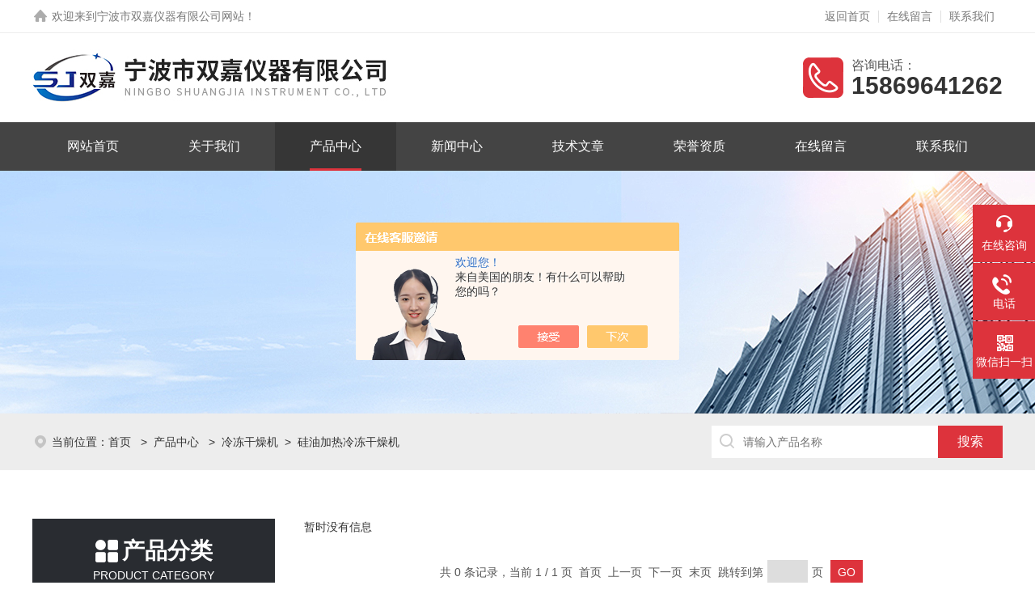

--- FILE ---
content_type: text/html; charset=utf-8
request_url: http://www.shuangjiayq.com/SonList-2282737.html
body_size: 4885
content:
<!DOCTYPE html PUBLIC "-//W3C//DTD XHTML 1.0 Transitional//EN" "http://www.w3.org/TR/xhtml1/DTD/xhtml1-transitional.dtd">
<html xmlns="http://www.w3.org/1999/xhtml">
<head>
<link rel="canonical" href="http://www.shuangjiayq.com/SonList-2282737.html" />

<meta http-equiv="Content-Type" content="text/html; charset=utf-8" />

<TITLE>硅油加热冷冻干燥机-宁波市双嘉仪器有限公司</TITLE>
<META NAME="Description" CONTENT="宁波市双嘉仪器有限公司专业供应销售硅油加热冷冻干燥机系列产品,公司具有良好的市场信誉,专业的售后和技术服务团队,凭借多年不断技术创新,迎得了客户的认可,欢迎来电来涵洽谈合作！">
<META NAME="Keywords" CONTENT="硅油加热冷冻干燥机">
<link rel="stylesheet" type="text/css" href="/skins/361569/css/style.css">
<link rel="stylesheet" type="text/css" href="/skins/361569/css/swiper-bundle.min.css">
<script type="text/javascript" src="/skins/361569/js/jquery.min.js"></script>

<!--此Js使手机浏览器的active为可用状态-->
<script type="text/javascript">
    document.addEventListener("touchstart", function () { }, true);
</script>

<!--导航当前状态 JS-->
<script language="javascript" type="text/javascript"> 
var nav= '3';
</script>
<!--导航当前状态 JS END-->
<link rel="shortcut icon" type="image/x-icon" href="/skins/361569/favicon.ico" media="screen" />
<script type="application/ld+json">
{
"@context": "https://ziyuan.baidu.com/contexts/cambrian.jsonld",
"@id": "http://www.shuangjiayq.com/SonList-2282737.html",
"title": "硅油加热冷冻干燥机-宁波市双嘉仪器有限公司",
"upDate": "1900-01-01T00:00:00"
    }</script>
<script language="javaScript" src="/js/JSChat.js"></script><script language="javaScript">function ChatBoxClickGXH() { DoChatBoxClickGXH('https://chat.chem17.com',363784) }</script><script>!window.jQuery && document.write('<script src="https://public.mtnets.com/Plugins/jQuery/2.2.4/jquery-2.2.4.min.js" integrity="sha384-rY/jv8mMhqDabXSo+UCggqKtdmBfd3qC2/KvyTDNQ6PcUJXaxK1tMepoQda4g5vB" crossorigin="anonymous">'+'</scr'+'ipt>');</script><script type="text/javascript" src="https://chat.chem17.com/chat/KFCenterBox/361569"></script><script type="text/javascript" src="https://chat.chem17.com/chat/KFLeftBox/361569"></script><script>
(function(){
var bp = document.createElement('script');
var curProtocol = window.location.protocol.split(':')[0];
if (curProtocol === 'https') {
bp.src = 'https://zz.bdstatic.com/linksubmit/push.js';
}
else {
bp.src = 'http://push.zhanzhang.baidu.com/push.js';
}
var s = document.getElementsByTagName("script")[0];
s.parentNode.insertBefore(bp, s);
})();
</script>
<meta name="mobile-agent" content="format=html5;url=http://m.shuangjiayq.com/sonlist-2282737.html">
<script type="text/javascript">
if(navigator.userAgent.match(/(iPhone|iPod|Android|ios)/i)){
    window.location = window.location.href.replace("www", "m");
}
</script>
</head>

<body>
<!--headtop 开始-->
<div class="ly_headtop">
	<div class="lyht_main">
    	<div class="lyht_fl"><img src="/skins/361569/images/home.png" />欢迎来到<a href="/">宁波市双嘉仪器有限公司网站</a>！</div>
        <div class="lyht_fr"><a href="/">返回首页</a><em></em><a href="/order.html" rel="nofollow">在线留言</a><em></em><a href="/contact.html" rel="nofollow">联系我们</a></div>
        <div class="clear"></div>
    </div>
</div>
<!--headtop 结束-->


<!--头部 开始-->
<div class="ly_top">
	<div class="lytop_main">
    	<div class="ly_logo">
        	<a href="/"><img src="/skins/361569/images/logo.jpg" alt="宁波市双嘉仪器有限公司"/></a>
        </div>                
        <div class="ly_tel">
            <span>咨询电话：</span>
            <p>15869641262</p>
        </div>
        
        <div class="clear"></div>        
    </div>
</div>
<!--导航栏 开始-->
<div class="ly_nav">
    <!-- 控制menu -->
    <div class="nav_menu">
        <span></span>
        <span></span>
        <span></span>
    </div>        
    <!-- 菜单 -->
    <div class="nav_list">
        <ul>
            <li id="navId1"><a href="/">网站首页</a><em></em></li>
            <li id="navId2"><a href="/aboutus.html" rel="nofollow">关于我们</a><em></em></li>
            <li id="navId3"><a href="/products.html">产品中心</a><em></em></li>
            <li id="navId4"><a href="/news.html">新闻中心</a><em></em></li>
            <li id="navId5"><a href="/article.html">技术文章</a><em></em></li>
            <li id="navId6"><a href="/honor.html" rel="nofollow">荣誉资质</a><em></em></li>
            <li id="navId7"><a href="/order.html" rel="nofollow">在线留言</a><em></em></li>
            <li id="navId8"><a href="/contact.html" rel="nofollow">联系我们</a><em></em></li>
        </ul>
        <div class="nav_mask"></div>
    </div>
</div>
<!--导航栏 结束-->
<script language="javascript" type="text/javascript">
	try {
		document.getElementById("navId" + nav).className = "active";
	}
	catch (e) {}
</script>

<script type="text/javascript">
	$('.nav_mask').click(function(){
		$('.nav_list').removeClass('open')
	})
	$('.nav_menu,.nav_list').click(function(e){
		e.stopPropagation();
	})
	$('.ly_nav').find('.nav_menu').click(function(e){
		$('.nav_list').toggleClass('open')
	})
	$(function () {
		$(".nav_list ul li i").click(function(){
			var b=false;
			if($(this).attr("class")=="cur"){
			   b=true;
			}
			$(".nav_list ul li ul").prev("i").removeClass("cur");
			$(".nav_list>ul>li").children("ul").slideUp("fast");
			if(!b){
				$(this).addClass("cur");
				$(this).siblings("ul").slideDown("fast");
			}
		})
	});
</script>
<!--头部 结束-->

<script src="https://www.chem17.com/mystat.aspx?u=sjialab20172017"></script>


<!--ny_banner 开始-->
<div class="ny_banner"><img src="/skins/361569/images/ny_banner1.jpg" /></div>
<!--ny_banner 结束-->


<!--热门关键词&搜索 开始-->
<div class="ly_hotkw_search">
	<div class="hotkw_search">
    	<!--面包屑 开始-->
    	<div class="ly_crumb"><img src="/skins/361569/images/crumb_icon.png" /><p>当前位置：<a href="/">首页 </a>&nbsp;&nbsp;>&nbsp;&nbsp;<a href="/products.html" target="_blank">产品中心 </a>&nbsp;&nbsp;>&nbsp;&nbsp;<a href="/ParentList-1725633.html">冷冻干燥机</a>&nbsp;&nbsp;>&nbsp;&nbsp;<a href="">硅油加热冷冻干燥机</a>

</p></div>
        <!--面包屑 结束-->
        <div class="search_right">
<form action="/products.html" method="post" onsubmit="return checkFrom(this);">
<div class="sc_ipt"><input type="text" name="keyword" placeholder="请输入产品名称" /></div>
<div class="sc_btn"><input type="submit" value="搜索" /></div>
<div class="clear"></div>
</form>
</div>
        
    <!--    
<form action="/products.html" method="post" onsubmit="return checkFrom(this);">
              <div class="sc_ipt"><input name="keyword" type="text" placeholder="请输入产品名称" /></div>
              <div class="sc_btn"><input type="submit" value="搜索" /></div>
              <div class="clear"></div>
            </form>-->
        <div class="clear"></div>
    </div>
</div>
<!--热门关键词&搜索 结束-->


<!--内页-产品中心 开始-->
<div class="ly_NyProducts">
	<div class="lyNyPro_main">
        <div class="lyNyPro_left">
            <div class="h_left">
                <div class="cp_type">
                    <div class="hd"><p>产品分类</p><span>Product Category</span></div>
                    <div class="bd">
                        <ul>
                        
                        <li>
                        <p><a href="/ParentList-1725633.html">冷冻干燥机</a><span></span></p>
                                <div>
                                
                                    <a href="/SonList-2282805.html">石墨烯冻干机</a>
                                
                                    <a href="/SonList-2278015.html">中试冻干机</a>
                                
                                    <a href="/SonList-2277773.html">食品冻干机</a>
                                
                                    <a href="/SonList-1725636.html">生产型冷冻干燥机</a>
                                
                                    <a href="/SonList-1725634.html">实验室冷冻干燥机（经济款）</a>
                                
                                </div>
                        </li>
                         
                        <li><p><a href="/products.html">查看全部产品</a><span></span></li></p>
                        </ul>
                    </div>
                </div>
            </div>
            
            <!--相关文章 开始-->
            <div class="lyNy_Xgwz">
            	<div class="Xgwz_tit"><p>相关文章</p><span>RELATED ARTICLES</span></div>
                <div class="Xgwz_list">
                	<ul>
                    
                    	<li><em></em><a href="/Article-4256508.html">硅油加热冷冻干燥机的节能设计与操作技巧分析</a></li>
                    
                    	<li><em></em><a href="/Article-3910937.html">如何通过硅油加热冷冻干燥机优化冷冻干燥过程？</a></li>
                    
                    	<li><em></em><a href="/Article-3810290.html">硅油加热冷冻干燥机校准与验证方法</a></li>
                    
                    	<li><em></em><a href="/Article-3528954.html">硅油加热冷冻干燥机的原理与应用说明</a></li>
                    
                    	<li><em></em><a href="/Article-3299436.html">硅油加热冷冻干燥机的主要特点包括哪些？</a></li>
                    
                    	<li><em></em><a href="/Article-3185228.html">硅油加热冷冻干燥机的操作程序详细介绍</a></li>
                    
                    	<li><em></em><a href="/Article-2989944.html">硅油加热冷冻干燥机的安装及操作流程这样做</a></li>
                    
                    	<li><em></em><a href="/Article-2781263.html">硅油加热冷冻干燥机的主要特点和操作注意事项</a></li>
                    
                    	<li><em></em><a href="/Article-3843970.html">优化中试硅油加热冷冻干燥机操作流程的技巧</a></li>
                    
                    	<li><em></em><a href="/Article-3196388.html">中试硅油加热冷冻干燥机的安装及操作流程是怎样的</a></li>
                        
                    </ul>
                </div>
            </div>
            <!--相关文章 结束-->
        </div>
        <script type="text/javascript" src="/skins/361569/js/pt_js.js"></script>
        
        <div class="lyNyPro_right">
        	<div class="nyPro_list">
            	<ul>
                	暂时没有信息
                </ul>
            </div>
            
            <!--分页 开始-->
            <div id="fengye">共&nbsp;0&nbsp;条记录，当前&nbsp;1&nbsp;/&nbsp;1&nbsp;页&nbsp;&nbsp;首页&nbsp;&nbsp;上一页&nbsp;&nbsp;下一页&nbsp;&nbsp;末页&nbsp;&nbsp;跳转到第<input style="width:20px" class="p_input" type="text" name="custompage" id="custompage" onkeypress="return event.keyCode>=48&&event.keyCode<=57">页&nbsp;<input type="button" value="GO" style="width:40px;height:22px"/></div>
            <!--分页 结束-->
        </div>    
        <div class="clear"></div>
    </div>
</div>
<!--内页-产品中心 结束-->


<!--底部 开始-->
<div class="ly_foot">
	<div class="ly_Ftmain">
        <div class="ly_Ftcon">
            <div class="ly_FtLeft">
            	<ul>
                	<li>
                    	<div class="Ft_tit">关于我们</div>
                        <a href="/aboutus.html" rel="nofollow">公司简介</a>
                        <a href="/honor.html" rel="nofollow">荣誉资质</a>
                    </li>
                    <li>
                    	<div class="Ft_tit">产品中心</div>
                          
                  <a href="/ParentList-1725633.html" title="冷冻干燥机">冷冻干燥机</a>
                        
                    </li>
                    <li>
                    	<div class="Ft_tit">新闻中心</div>
                        <a href="/news.html">公司新闻</a>
                        <a href="/article.html">技术文章</a>
                        <a href="/down.html" rel="nofollow">资料下载</a>
                    </li>
                    <li>
                    	<div class="Ft_tit">联系我们</div>
                        <a href="/order.html" rel="nofollow">在线留言</a>
                        <a href="/contact.html" rel="nofollow">联系方式</a>
                    </li>
                </ul>
            </div>
            <div class="ly_FtRight">
                <div class="ly_FtEwm">
                	<img src="/skins/361569/images/ewm1.jpg" />
                    <span>扫码关注</span>
                </div>
            </div>
            <div class="clear"></div>
        </div>
    </div>
    <div class="ly_FtBottom">
    	<div class="FtBottom_mid">
        	<div class="Ft_Copy">版权所有&copy;2026 宁波市双嘉仪器有限公司 All Rights Reserved&nbsp;&nbsp;&nbsp;&nbsp;
        <a href="http://beian.miit.gov.cn" target="_blank" rel="nofollow">备案号：浙ICP备14025330号-4</a>&nbsp;&nbsp;&nbsp;&nbsp;
        <a href="/sitemap.xml" target="_blank">sitemap.xml</a>&nbsp;&nbsp;&nbsp;&nbsp;
        <a href="https://www.chem17.com/login" target="_blank" rel="nofollow">管理登陆</a>&nbsp;&nbsp;&nbsp;&nbsp;
        技术支持：<a href="https://www.chem17.com" target="_blank" rel="nofollow">化工仪器网</a></div>
        </div>
    </div>
</div>
<!--底部 结束-->

<!--右侧漂浮 begin-->
<div class="client-2"> 
    <ul id="client-2"> 
      <li class="my-kefu-liuyan"> 
       <div class="my-kefu-main"> 
        <div class="my-kefu-left"><a class="online-contact-btn" onclick="ChatBoxClickGXH()" href="#" target="_self" rel="nofollow"><i></i><p>在线咨询</p></a></div> <div class="my-kefu-right"></div> 
       </div>
      </li> 
      <li class="my-kefu-tel"> 
       <div class="my-kefu-tel-main"> 
        <div class="my-kefu-left"><a href="tel:" rel="nofollow"><i></i><p>电话</p></a></div> 
        <div class="my-kefu-tel-right"></div> 
       </div>
      </li>  
      <li class="my-kefu-weixin"> 
       <div class="my-kefu-main"> 
        <div class="my-kefu-left"><i></i><p>微信扫一扫</p></div> 
        <div class="my-kefu-right"> </div> 
        <div class="my-kefu-weixin-pic"><img src="/skins/361569/images/ewm1.jpg"> </div> 
       </div>
      </li> 
      <li class="my-kefu-ftop"> 
       <div class="my-kefu-main"> 
        <div class="my-kefu-left"><a href="javascript:;" rel="nofollow"><i></i><p>返回顶部</p></a> </div> 
        <div class="my-kefu-right"> </div> 
       </div>
      </li> 
    </ul> 
</div>
<!--右侧漂浮 end-->
<script type="text/javascript" src="/skins/361569/js/qq.js"></script>


 <script type='text/javascript' src='/js/VideoIfrmeReload.js?v=001'></script>
  
</html>
</body>

--- FILE ---
content_type: text/css
request_url: http://www.shuangjiayq.com/skins/361569/css/style.css
body_size: 13266
content:
@charset "utf-8";
/* CSS Document */
/**common**/
*{ margin:0; padding:0;}
html, body { min-width:1280px;}
body, div,dl,dt,dd,ul,ol,li,h1,h2,h3,h4,h5,h6,pre,form,fieldset,input,textarea,blockquote,p { margin:0; padding:0; font:14px/1.5 Arial,\5FAE\8F6F\96C5\9ED1,Helvetica,sans-serif;}
table,td,tr,th { border-collapse: collapse; border-spacing: 0; font-size:14px;}
ol,ul {list-style:none;}
li { list-style-type:none;}
img { vertical-align:middle;border:0;}
h1,h2,h3,h4,h5,h6 { font-size:inherit; font-weight:normal;}
address,cite,code,em,th,i { font-weight:normal; font-style:normal;}
.clear { clear:both; *zoom:1;}
.clear:after { display:block; overflow:hidden; clear:both; height:0; visibility:hidden; content:".";}
a {text-decoration:none;}
a:visited { text-decoration:none;}
a:hover { text-decoration:none;}
a:active { text-decoration:none;}
.fl { float:left;}
.fr { float:right;}

/* 设置滚动条的样式 */
::-webkit-scrollbar { width:4px;}/* 滚动槽 */
::-webkit-scrollbar-track { background-color:#f0f0f0; border-radius:0px;}/* 滚动条滑块 */
::-webkit-scrollbar-thumb { background-color:#0a1a3e;}
::-webkit-scrollbar-thumb:window-inactive { background-color:#0a1a3e;}


/*headtop 开始 */
.ly_headtop { width:100%; height:40px; overflow:hidden; margin:0 auto; padding:0; background-color:#fff; border-bottom:1px solid #ededed;}
.ly_headtop .lyht_main { width:1200px; height:40px; overflow:hidden; margin:0 auto; padding:0;}
.lyht_main .lyht_fl { width:50%; height:40px; overflow:hidden; line-height:40px; color:#797979; font-size:14px; white-space:nowrap; text-overflow: ellipsis; float:left;}
.lyht_main .lyht_fr { width:50%; height:40px; overflow:hidden; line-height:40px; color:#797979; font-size:14px; text-align:right; float:right;}
.lyht_fl img { display:block; width:20px; height:20px; overflow:hidden; margin:10px 4px 10px 0; padding:0; float:left;}
.lyht_fl a { color:#797979;}
.lyht_fr a { display:inline-block; color:#797979; margin:0; padding:0 10px;}
.lyht_fl a:hover, .lyht_fr a:hover { color:#e43437;}
.lyht_fr em { display:inline-block; width:1px; height:15px; overflow:hidden; margin:-2px 0 0; padding:0; vertical-align:middle; background-color:#dfdfdf;}

/*headtop 结束 */


/*头部 开始*/
.ly_top { width:100%; height:auto; margin:0 auto; padding:0; background-color:#fff; position:relative;}
.ly_top .lytop_main { width:1200px; height:110px; margin:0 auto; padding:0; position:relative;}
.lytop_main .ly_logo { width:60%; height:70px; overflow:hidden; margin:20px 0; padding:0; float:left;}
.ly_logo a { display: table-cell; vertical-align: middle; width: 100%; height: 70px; overflow: hidden; margin: 0; padding: 0;}
.ly_logo a img {display: inline-block; max-width: 100%; height: auto; max-height: 100%; margin: 0; padding: 0;}
.ly_logo .logo_text { height:50px; overflow:hidden; margin:5px 0; padding:5px 0 5px 20px; border-left:1px solid #dfdfdf; float:left;}
.logo_text p { height:30px; line-height:30px; color:#3e3e3e; font-size:24px; font-weight:bold; margin:0; padding:0;}
.logo_text span { display:block; height:20px; line-height:20px; color:#797979; font-size:15px; text-align:center; margin:0; padding:0;}
.lytop_main .ly_tel { height:50px; overflow:hidden; margin:30px 0; padding:0 0 0 60px; background:url(../images/tel1.png) left center no-repeat; background-size:50px 50px; float:right;}
.ly_tel span { display:block; height:20px; line-height:20px; color:#565656; font-size:16px; margin:0; padding:0;}
.ly_tel p { height:30px; line-height:30px; color:#333; font-size:30px; font-weight:bold; margin:0; padding:0;}


/*导航栏 开始*/
.ly_nav { width:100%; height:60px; margin:0 auto; padding:0; background-color:#444;}
.ly_nav li, .ly_nav a {	text-decoration: none; list-style: none;}
.ly_nav ::-webkit-scrollbar { display: none;}
.ly_nav .nav_list { width:1200px; margin:0 auto; -webkit-box-sizing: border-box; box-sizing: border-box;}
.ly_nav .nav_list > ul > li { display:inline-block; width:12.5%; position: relative; list-style: none; padding:0; text-align:center; float:left; -webkit-box-sizing: border-box; -moz-box-sizing: border-box; box-sizing: border-box;}
.ly_nav .nav_list > ul > li:hover, .ly_nav .nav_list > ul > li.active { background-color:rgba(0, 0, 0, 0.2);}
.ly_nav .nav_list > ul > li > a { display: inline-block; line-height: 60px; color: #fff; font-size: 16px; padding: 0; margin: 0; text-decoration: none; -webkit-box-sizing: border-box; -moz-box-sizing: border-box; box-sizing: border-box;}
.ly_nav .nav_list > ul > li > em { display:block; width:0px; height:3px; overflow:hidden; background-color:#dd333c; margin:0 0 0 -32px; padding:0; position:absolute; bottom:0; left:50%; transition: all 0.5s; -webkit-transition: all 0.5s; -moz-transition: all 0.5s; -o-transition: all 0.5s;}
.ly_nav .nav_list > ul > li:hover > em, .ly_nav .nav_list > ul > li.active > em { width:64px;}
.ly_nav .nav_list > ul > li:hover > a, .ly_nav .nav_list > ul > li.active > a { color: #fff;}
.ly_nav .nav_list > ul > li i { display:inline-block; width:20px; height:20px; background:url(../images/down.png) center center no-repeat; background-size:10px 10px; vertical-align:middle; cursor:pointer; margin:0;}
.ly_nav .nav_list > ul > li i.cur{ background:url(../images/up.png) center center no-repeat; background-size:10px 10px; text-decoration:none;}
.ly_nav .nav_list > ul > li ul { display:none; position:absolute; left:0; top:70px; z-index:9; width:100%; overflow:hidden; background-color:#fff; box-shadow:0 2px 4px rgba(0, 0, 0, 0.1);}
.ly_nav .nav_list > ul > li ul li { width:100%; overflow:hidden; margin:0 auto; padding:0;}
.ly_nav .nav_list > ul > li ul li a { display:block; width:100%; height:40px; overflow:hidden; line-height:40px; color:#333; font-size:14px; text-align:center; white-space:nowrap; text-overflow: ellipsis; margin:0 auto; padding:0;}
.ly_nav .nav_list > ul > li ul li a:hover { color:#fff; background-color:#e43437;}
.ly_nav .nav_menu { display: none;}

/*导航栏 结束*/
/*头部 结束*/

/* banner 开始 */
.apple-banner { width: 100%; height: 600px; overflow: hidden;}
.apple-banner .swiper-container { width: 100%; height: 600px;}
.apple-banner .swiper-container .swiper-button-prev, .apple-banner .swiper-container .swiper-button-next { width: 15%; height: 100%; top:0; background:none; margin:0;}
.apple-banner .swiper-container .swiper-button-prev { left:0;}	
.apple-banner .swiper-container .swiper-button-next { right:0;}
.apple-banner .swiper-button-prev span, .apple-banner .swiper-button-next span { display:block; width: 64px; height: 64px; position: absolute; top: 50%; margin-top:-32px; border-radius: 100%; opacity: 0; -webkit-transition: opacity 0.5s ease; transition: opacity 0.5s ease;}
.apple-banner .swiper-button-prev span { background: rgba(0,0,0,0.6) url(../images/arrows1.png) center center no-repeat; left: 20px;}
.apple-banner .swiper-button-next span { background: rgba(0,0,0,0.6) url(../images/arrows2.png) center center no-repeat; right:20px;}
.apple-banner .swiper-button-prev:hover span, .apple-banner .swiper-button-next:hover span{ opacity: .6;}
/*分页器*/
.apple-banner .swiper-pagination{ top:auto; bottom:24px; background:none;}
.apple-banner .swiper-pagination-bullet { display: inline-block; width: 12px; margin: 0 6px; cursor: pointer; background: none; border-radius:0; opacity: 1; border-radius:6px;}
.apple-banner .swiper-pagination-bullet span { width: 12px; height: 12px; display: block; background: rgba(255, 255, 255, 1); border-radius:50%;}
.apple-banner .swiper-pagination-bullet-active span{ background-color: #dd333c;}
.apple-banner .autoplay .swiper-pagination-bullet-active span{ background: rgba(255, 255, 255, 1);}
.apple-banner .swiper-pagination-bullet i{ background-color: #dd333c; height: 12px; transform:scaleX(0); transform-origin: 0; display: block;}
.apple-banner .autoplay .firsrCurrent i{ transition:transform 2.9s linear; transform:scaleX(1); border-radius:6px;}
.apple-banner .autoplay .current i{ transition:transform 4s linear; transform:scaleX(1); border-radius:6px;}
.apple-banner .autoplay .replace span{ background-color:#dd333c;}

/* banner 结束 */


/*热门关键词&搜索 开始*/
.ly_hotkw_search { width:100%; height:70px; margin:0 auto; padding:0; background-color:#ededed; position:relative; z-index:9;}
.ly_hotkw_search .hotkw_search { width:1200px; height:100%; overflow:hidden; margin:0 auto; padding:15px 0; -webkit-box-sizing: border-box; -moz-box-sizing: border-box; box-sizing: border-box;}
.hotkw_search .hotkw_left { float:left; width:66%; height:40px; overflow:hidden; line-height:40px; color:#797979; font-size:14px; white-space:nowrap; text-overflow: ellipsis; margin:0; padding:0;}
.hotkw_search .hotkw_left span { color:#333;}
.hotkw_search .hotkw_left a { color:#797979;}
.hotkw_search .hotkw_left a:hover { color:#e43437;}
.hotkw_search .search_right { float:right; width:30%; height:40px; overflow:hidden; margin:0; padding:0 80px 0 0; position:relative; -webkit-box-sizing: border-box; -moz-box-sizing: border-box; box-sizing: border-box;}
.hotkw_search .search_right .sc_ipt { width:100%; height:40px; overflow:hidden; margin:0; padding:0;}
.search_right .sc_ipt input { display:block; width:100%; height:40px; overflow:hidden; line-height:38px; color:#777; font-size:14px; white-space:nowrap; text-overflow: ellipsis; background:#fff url(../images/sc_btn.png) 9px 9px no-repeat; outline:none; border:0; margin:0; padding:0 9px 0 39px; -webkit-box-sizing: border-box; -moz-box-sizing: border-box; box-sizing: border-box;}
.hotkw_search .search_right .sc_btn { width:80px; height:40px; overflow:hidden; margin:0; padding:0; position:absolute; top:0; right:0;}
.search_right .sc_btn input { display:block; width:100%; height:40px; overflow:hidden; line-height:40px; color:#fff; font-size:16px; text-align:center; background-color:#dd333c; border:none; outline:none; cursor:pointer;}

/*热门关键词&搜索 结束*/


/*首页-我们的优势 开始*/
.ly_adv { width:1200px; overflow:hidden; margin:60px auto; padding:0;}
.ly_title { width:100%; max-width:1200px; overflow:hidden; margin:0 auto 40px; padding:0;}
.ly_title em { display:block; width:100%; height:60px; overflow:hidden; line-height:60px; color:#eee; font-size:56px; font-weight:bold; font-style:normal; text-align:center; margin:0 auto; padding:0;}
.ly_title p { width:100%; height:44px; overflow:hidden; line-height:44px; color:#232524; font-size:42px; font-weight:bold; text-align:center; margin:-30px auto 12px; padding:0; position:relative;}
.ly_title p font { color:#dd333c;}
.ly_title span { display:block; width:100%; height:auto; overflow:hidden; line-height:26px; color:#777; font-size:18px; text-align:center; margin:0 auto; padding:0;}
.ly_title1 em { color:rgba(255, 255, 255, 0.07);}
.ly_title1 p, .ly_title1 p font { color:#fff;}
.ly_title1 span { color:#fff;}

.ly_adv .adv_list { width:100%; overflow:hidden; margin:0 auto; padding:0;}
.adv_list ul li { width:25%; overflow:hidden; margin:0; padding:0 20px; float:left; -webkit-box-sizing: border-box; -moz-box-sizing: border-box; box-sizing: border-box;}
.adv_list ul li .adv_con { width:100%; height:auto; margin:0 auto; padding:0; position:relative; -webkit-box-sizing: border-box; -moz-box-sizing: border-box; box-sizing: border-box;}
.adv_con .adv_img { display:block; width:180px; height:180px; overflow:hidden; margin:0 auto 20px; padding:0;}
.adv_con .adv_img img { display:block; width:100%; height:100%; margin:0 auto; padding:0;}
.adv_con .adv_text { width:100%; overflow:hidden; margin:0; padding:0;}
.adv_con .adv_text p { width:100%; height:32px; overflow:hidden; line-height:32px; color:#333; font-size:18px; text-align:center; margin:0 auto; padding:0;}
.adv_con .adv_text em { display:block; width:60px; height:3px; overflow:hidden; margin:12px auto; padding:0; background-color:#e0e0e0;}
.adv_con .adv_text span { display:block; width:100%; height:56px; overflow:hidden; line-height:28px; color:#999; font-size:15px; text-align:center; margin: 0 auto; padding: 0; display: -webkit-box; -webkit-box-orient: vertical; -webkit-line-clamp: 2;}

/*首页-我们的优势 结束*/


/*首页-产品中心 开始*/
.ly_idxPro { width:100%; overflow:hidden; margin:60px auto 0; padding:60px 0 30px; background:#f3f3f3 url(../images/idxPro_bg.jpg) center center no-repeat; background-size:100% 100%;}
.ly_idxPro .lyIdxPro_main { width:1200px; overflow:hidden; margin:0 auto; padding:0;}
.lyIdxPro_main .lyIdxPro_left { width:25%; overflow:hidden; margin:0; padding:0; float:left;}
.lyIdxPro_main .lyIdxPro_right { width:72%; overflow:hidden; margin:0; padding:0; float:right;}

.lyIdxPro_right .lyIdxPro_Tj { width:100%; height:260px; overflow:hidden; margin:0 auto 30px; padding:30px 0; background-color:#fff;}
.lyIdxPro_Tj .swiper-container { width: 100%; height: 100%;}
.lyIdxPro_Tj .swiper-container .swiper-slide { padding:0 60px; -webkit-box-sizing: border-box; -moz-box-sizing: border-box; box-sizing: border-box;}
.lyIdxPro_Tj .swiper-container .swiper-button-prev, .lyIdxPro_Tj .swiper-container .swiper-button-next { width: 60px; height: 60px; top:50%; background:none; margin:-30px 0 0;}
.lyIdxPro_Tj .swiper-container .swiper-button-prev { left:0; background:url(../images/Tjprev01.png) center center no-repeat;}
.lyIdxPro_Tj .swiper-container .swiper-button-next { right:0; background:url(../images/Tjnext01.png) center center no-repeat;}
.lyIdxPro_Tj .swiper-container .swiper-button-prev:hover { background:url(../images/Tjprev02.png) center center no-repeat;}
.lyIdxPro_Tj .swiper-container .swiper-button-next:hover { background:url(../images/Tjnext02.png) center center no-repeat;}
.lyTjpro_img { width:46%; height:100%; overflow:hidden; margin:0; padding:0; float:left;}
.lyTjpro_img a { display:block; width:100%; height:100%; overflow:hidden; margin:0; padding:0; border:1px solid #eee; position:relative; -webkit-box-sizing: border-box; -moz-box-sizing: border-box; box-sizing: border-box;}
.lyTjpro_img a img { display:block; max-width:100%; max-height:100%; margin:auto; padding:0; position:absolute; left:0; top:0; right:0; bottom:0; transition: all 0.5s; -webkit-transition: all 0.5s; -moz-transition: all 0.5s; -o-transition: all 0.5s;}
.lyTjpro_img a:hover img { -webkit-transform: scale(1.1);-moz-transform: scale(1.1);transform: scale(1.1);}
.lyTjpro_text { width:50%; height:100%; overflow:hidden; margin:0; padding:0; float:right;}
.lyTjpro_text .lyTjpro_name { width:100%; height:40px; overflow:hidden; line-height:40px; margin:0 auto 20px; padding:0; white-space:nowrap; text-overflow: ellipsis;}
.lyTjpro_name a { color:#333; font-size:24px; font-weight:bold;}
.lyTjpro_name a:hover { color:#dd333c;}
.lyTjpro_text .lyTjpro_ms { width:100%; overflow:hidden; margin:0 auto 40px; padding:0;}
.lyTjpro_ms p { width:100%; max-height:112px; overflow:hidden; line-height:28px; color:#777; font-size:15px; text-align:justify; margin:0 auto; padding:0; display: -webkit-box; -webkit-box-orient: vertical; -webkit-line-clamp: 4;}
.lyTjpro_text .lyTjpro_btn { width:100%; overflow:hidden; margin:0 auto; padding:0;}
.lyTjpro_btn a { display:block; width:160px; height:44px; overflow:hidden; line-height:44px; color:#fff; font-size:15px; text-align:center; background-color:#333; margin:0; padding:0;}
.lyTjpro_btn a img { display:inline-block; vertical-align:middle; margin:-2px 0 0 10px;}
.lyTjpro_btn a:hover { background-color:#dd333c;}

.lyIdxPro_right .lyIdxPro_list { width:100%; overflow:hidden; margin:0 auto; padding:0;}
.lyIdxPro_list ul li { width:31%; overflow:hidden; margin:0 3.5% 30px 0; padding:0; float:left;}
.lyIdxPro_list ul li:nth-child(3n+3) { margin:0 0 30px;}
.lyIdxPro_list ul li .lyIdxPro_img { width:100%; height:224px; overflow:hidden; margin:0 auto; padding:0; background-color:#fff; border:none!important;}
.lyIdxPro_list ul li .lyIdxPro_img a { display:block; width:100%; height:100%; overflow:hidden; margin:0; padding:0; position:relative;}
.lyIdxPro_list ul li .lyIdxPro_img a img.idxPro_img { display:block; max-width:100%; max-height:100%; margin:auto; padding:0; position:absolute; left:0; top:0; right:0; bottom:0; z-index:1; transition: all 0.5s; -webkit-transition: all 0.5s; -moz-transition: all 0.5s; -o-transition: all 0.5s;}
.lyIdxPro_list ul li:hover .lyIdxPro_img a img.idxPro_img { -webkit-transform: scale(1.1);-moz-transform: scale(1.1);transform: scale(1.1);}
.lyIdxPro_list ul li .lyIdxPro_name { width:100%; height:45px; overflow:hidden; margin:0 auto; padding:0; background-color:#333;}
.lyIdxPro_list ul li .lyIdxPro_name a { display:block; width:100%; height:45px; overflow:hidden; line-height:45px; color:#fff; font-size:15px; text-align:center; white-space:nowrap; text-overflow: ellipsis; margin:0 auto; padding:0 10px; -webkit-box-sizing: border-box; -moz-box-sizing: border-box; box-sizing: border-box;}
.lyIdxPro_list ul li:hover .lyIdxPro_name { background-color:#dd333c;}


/*产品分类 开始*/
.lyIdxPro_left .h_left { width:100%; overflow:hidden; background-color:#fff; margin:0 0 30px;}
.lyIdxPro_left .cp_type { margin:0 0 24px;}
.lyIdxPro_left .cp_type .hd { text-align:center; background-color:#292c31; padding:20px;}
.lyIdxPro_left .cp_type .hd p { height:40px; line-height:40px; font-size:28px; font-weight:bold; color:#fff;}
.lyIdxPro_left .cp_type .hd p:before { content:''; display:inline-block; width:28px; height:28px; background:url(../images/mulu_tlt.png) center center no-repeat; margin-right:5px; vertical-align:middle; margin-top:-3px;}
.lyIdxPro_left .cp_type .hd span { display:block; height:20px; line-height:20px; font-size:14px; color:#fff; text-transform:uppercase;}
.lyIdxPro_left .cp_type .bd ul li { border-bottom:1px solid #dfdfdf;}
.lyIdxPro_left .cp_type .bd ul li p { height:60px; line-height:60px;}
.lyIdxPro_left .cp_type .bd ul li p a { display:block; width:80%; padding:0 0 0 20px; overflow: hidden; line-height:60px; color:#333; font-size:16px; white-space:nowrap; text-overflow: ellipsis; float:left; -webkit-box-sizing: border-box; -moz-box-sizing: border-box; box-sizing: border-box;}
.lyIdxPro_left .cp_type .bd ul li p span { display:block; width:20%; height:100%; background:url(../images/mulu1.png) center center no-repeat; cursor:pointer; float:right;}
.lyIdxPro_left .cp_type .bd ul li div { background:#fafafa; display:none;}
.lyIdxPro_left .cp_type .bd ul li div a { display:block; height:48px; line-height:48px; color:#797979; font-size:14px; border-top:1px solid #e7e5e5; padding:0 20px 0 40px; overflow: hidden; text-overflow: ellipsis; white-space:nowrap;background:url(../images/icon4.png) 20px center no-repeat;}
.lyIdxPro_left .cp_type .bd ul li div a:first-child {}
.lyIdxPro_left .cp_type .bd ul li p:hover, .lyIdxPro_left .cp_type .bd ul li.on p { background-color:#fff;}
.lyIdxPro_left .cp_type .bd ul li p:hover a, .lyIdxPro_left .cp_type .bd ul li.on p a { color:#dd333c;}
.lyIdxPro_left .cp_type .bd ul li p:hover span { background:url(../images/mulu2.png) center center no-repeat;}
.lyIdxPro_left .cp_type .bd ul li.on p span { background:url(../images/mulu3.png) center center no-repeat;}
.lyIdxPro_left .cp_type .bd ul li div a:hover { color:#dd333c; background:url(../images/icon5.png) 20px center no-repeat;}
.lyIdxPro_left .cp_type .bd ul a.ckqb { display:block; height:34px; line-height:34px; font-size:16px; color:#333; background:#f1f1f1; width:94%; margin:10px auto; text-align:center; overflow: hidden; text-overflow: ellipsis; white-space:nowrap;cursor:pointer;}
.lyIdxPro_left .cp_type .bd ul a.ckqb:hover { background:#0a78d7; color:#fff;}

/*产品分类 结束*/
/*首页-产品中心 结束*/


/*首页-成功案例 开始*/
.ly_idxCase { width:100%; overflow:hidden; margin:0 auto; padding:60px 0; background-color:#292c31;}
.ly_idxCase .lyIdxCase_main { width:1320px; overflow:hidden; margin:0 auto; padding:0; -webkit-box-sizing: border-box; -moz-box-sizing: border-box; box-sizing: border-box;}
.lyIdxCase_main .lyIdxCase_list { width:100%; overflow:hidden; margin:0 auto; padding:0 60px; -webkit-box-sizing: border-box; -moz-box-sizing: border-box; box-sizing: border-box;}
.lyIdxCase_list ul li { width:31%; height:auto; overflow:hidden; margin:0 3.5% 0 0; padding:10px; background-color:#fff; float:left; -webkit-box-sizing: border-box; -moz-box-sizing: border-box; box-sizing: border-box;}
.lyIdxCase_list ul li .idxCase_img { width:100%; height:240px; overflow:hidden; margin:0 auto 10px; padding:0;}
.lyIdxCase_list ul li .idxCase_img a { display:block; width:100%; height:100%; overflow:hidden; margin:0 auto; padding:0; position:relative;}
.lyIdxCase_list ul li .idxCase_img a img { display:block; max-width:100%; height:100%; margin:auto; padding:0; position:absolute; left:0; top:0; right:0; bottom:0; transition: all 0.5s; -webkit-transition: all 0.5s; -moz-transition: all 0.5s; -o-transition: all 0.5s;}
.lyIdxCase_list ul li:hover .idxCase_img a img { -webkit-transform: scale(1.1);-moz-transform: scale(1.1);transform: scale(1.1);}
.lyIdxCase_list ul li .idxCase_text { width:100%; height:auto; margin:0 auto; padding:0;}
.lyIdxCase_list ul li .idxCase_text .idxCase_name { width:100%; height:40px; margin:0 auto; padding:0 20px; position:relative; -webkit-box-sizing: border-box; -moz-box-sizing: border-box; box-sizing: border-box;}
.lyIdxCase_list ul li .idxCase_text .idxCase_name em { display:block; width:0px; height:2px; overflow:hidden; margin:0; padding:0; background-color:#dd333c; position:absolute; left:-10px; top:19px; transition: all 0.5s; -webkit-transition: all 0.5s; -moz-transition: all 0.5s; -o-transition: all 0.5s;}
.lyIdxCase_list ul li:hover .idxCase_text .idxCase_name em { width:20px;}
.lyIdxCase_list ul li .idxCase_text .idxCase_name a { display:block; width:100%; height:40px; overflow:hidden; line-height:40px; color:#333; font-size:18px; white-space: nowrap; text-overflow: ellipsis; margin:0; padding:0;}
.lyIdxCase_list ul li:hover .idxCase_text .idxCase_name a { color:#dd333c;}
.lyIdxCase_list ul li .idxCase_text p { width:100%; height:48px; overflow:hidden; line-height:24px; color:#999; font-size:14px; word-break:break-all; margin:0 auto; padding:0 20px; display: -webkit-box; -webkit-line-clamp: 2; -webkit-box-orient: vertical; -webkit-box-sizing: border-box; -moz-box-sizing: border-box; box-sizing: border-box;}

.lyIdxCase_list .item { position: relative;}
.lyIdxCase_list .lSPrev, .lyIdxCase_list .lSNext { background:rgba(0, 0, 0, 0.4) url(../images/prev03.png) center center no-repeat; width: 70px; height: 70px; position: absolute; left: -60px; top: 50%; margin-top: -35px; cursor: pointer; z-index:2;}
.lyIdxCase_list .lSNext { background:rgba(0, 0, 0, 0.4) url(../images/next03.png) center center no-repeat; left:inherit; right: -60px;}
.lyIdxCase_list .lSSlideOuter .lSPager.lSpg { display:none;}

.lyIdxCase_main .lyIdxCase_more { width:100%; overflow:hidden; margin:40px auto 0; padding:0;}
.lyIdxCase_more a { display:block; width:168px; height:44px; overflow:hidden; line-height:42px; color:#fff; font-size:16px; text-align:center; margin:0 auto; padding:0; border:1px solid #fff; -webkit-box-sizing: border-box; -moz-box-sizing: border-box; box-sizing: border-box;}
.lyIdxCase_more a img { display:inline-block; width:20px; height:20px; vertical-align:middle; margin:-3px 0 0 6px; padding:0;}
.lyIdxCase_more a:hover { border:1px solid #dd333c; background-color:#dd333c;}

/*首页-成功案例 结束*/


/*首页-资讯中心 开始*/
.ly_idxNews { width:1200px; height:auto; margin:60px auto 40px; padding:0;}
.ly_idxNews .lyIdxNew_main { width:100%; height:auto; min-height:280px; margin:0 auto; padding:0;}
.lyIdxNew_main .lyIdxNew_list, .lyIdxNew_main .lyIdxArticle_list { width:48%; overflow:hidden; margin:0; padding:0;}
.lyIdxNew_main .lyIdxNew_list { float:left;}
.lyIdxNew_main .lyIdxArticle_list { float:right;}
.lyIdxNew_title, .lyIdxArticle_title { width:100%; height:46px; overflow:hidden; line-height:46px; color:#fff; font-size:18px; margin:0 auto 10px; padding:0 0 0 20px; -webkit-box-sizing: border-box; -moz-box-sizing: border-box; box-sizing: border-box;}
.lyIdxNew_title { background-color:#dd333c;}
.lyIdxArticle_title { background-color:#545454;}
.lyIdxNew_title span, .lyIdxArticle_title span { display:inline-block; font-size:16px; margin:0 0 0 8px;}
.lyIdxNew_title a, .lyIdxArticle_title a { display:block; width:100px; height:46px; overflow:hidden; line-height:46px; color:#fff; font-size:16px; text-align:center; margin:0; padding:0; float:right;}

.lyIdxNew_list ul, .lyIdxArticle_list ul { padding:0;}
.lyIdxNew_list ul li, .lyIdxArticle_list ul li { width:100%; overflow:hidden; margin:5px auto; padding:0 88px 0 28px; position:relative; -webkit-box-sizing: border-box; -moz-box-sizing: border-box; box-sizing: border-box;}
.lyIdxNew_list ul li em, .lyIdxArticle_list ul li em { display:block; width:20px; height:20px; overflow:hidden; margin:0; padding:0; background:url(../images/icon2.png) center center no-repeat; background-size:20px 20px; position:absolute; left:0; top:10px;}
.lyIdxNew_list ul li:hover em, .lyIdxArticle_list ul li:hover em { background:url(../images/icon3.png) center center no-repeat; background-size:20px 20px;}
.lyIdxNew_list ul li a, .lyIdxArticle_list ul li a { display:block; width:100%; height:40px; overflow:hidden; line-height:40px; color:#333; font-size:15px; white-space: nowrap; text-overflow: ellipsis; margin:0 auto; padding:0;}
.lyIdxNew_list ul li:hover a, .lyIdxArticle_list ul li:hover a { color:#dd333c;}
.lyIdxNew_list ul li span, .lyIdxArticle_list ul li span { display:block; width:88px; height:40px; overflow:hidden; line-height:40px; color:#999; font-size:14px; text-align:right; margin:0; padding:0; position:absolute; top:0; right:0;}

/*首页-资讯中心 结束*/


/*首页-关于我们 开始*/
.ly_idxAbout { width:100%; overflow:hidden; margin:60px auto; padding:0;}
.ly_idxAbout .idxAbout_main { width:100%; height:440px; overflow:hidden; margin:0 auto; padding:0 0 0 47%; background-color:#efefef; position:relative; -webkit-box-sizing: border-box; -moz-box-sizing: border-box; box-sizing: border-box;}
.idxAbout_main .idxAbout_img { width:47%; height:100%; overflow:hidden; margin:0; padding:0; position:absolute; left:0; top:0; z-index:1;}
.idxAbout_main .idxAbout_img a { display:block; width:100%; height:100%; overflow:hidden; margin:0 auto; padding:0; position:relative;}
.idxAbout_main .idxAbout_img a img { display:block; width:100%; height:100%; max-width:100%; max-height:100%; overflow:hidden; margin:auto; padding:0; position:absolute; left:0; top:0; right:0; bottom:0;transition: all 0.5s; -webkit-transition: all 0.5s; -moz-transition: all 0.5s; -o-transition: all 0.5s;}
.idxAbout_main:hover .idxAbout_img a img { -webkit-transform: scale(1.1);-moz-transform: scale(1.1);transform: scale(1.1);}
.idxAbout_main .idxAbout_text { width:1200px; height:100%; overflow:hidden; margin:0 0 0 -600px; padding:50px 0 50px 600px; position:absolute; left:50%; top:0; -webkit-box-sizing: border-box; -moz-box-sizing: border-box; box-sizing: border-box;}
.idxAbout_text .idxAbout_con { width:100%; overflow:hidden; margin:0 auto; padding:0;}
.idxAbout_con .idxAbout_name { width:100%; overflow:hidden; margin:0 auto; padding:0;}
.idxAbout_con .idxAbout_name a { display:block; width:100%; height:36px; overflow:hidden; line-height:36px; color:#372e2c; font-size:28px; font-weight:bold; margin:0 auto; padding:0;}
.idxAbout_con .idxAbout_name a:hover { color:#dd333c;}
.idxAbout_main .idxAbout_text .idxAbout_con i.idxAbout_line { display:block; width:72px; height:4px; overflow:hidden; margin:20px 0; padding:0; background-color:#dd333c;}
.idxAbout_con .idxAbout_ms { width:100%; overflow:hidden; margin:0 auto; padding:0;}
.idxAbout_con .idxAbout_ms p { width:100%; height:180px; overflow:hidden; line-height:30px; color:#666; font-size:15px; text-align:justify; text-indent:2em; margin:0 auto; padding:0; display: -webkit-box; -webkit-line-clamp: 6; -webkit-box-orient: vertical;}
.idxAbout_con a.idxAbout_more { display:block; width:168px; height:44px; overflow:hidden; line-height:44px; color:#fff; font-size:16px; text-align:center; background-color:#444; margin:40px 0 0; padding:0; -webkit-box-sizing: border-box; -moz-box-sizing: border-box; box-sizing: border-box;}
.idxAbout_con a.idxAbout_more img { display:inline-block; width:20px; height:20px; vertical-align:middle; margin:-3px 0 0 6px; padding:0;}
.idxAbout_con a.idxAbout_more:hover { background-color:#dd333c;}

/*首页-关于我们 结束*/


/*首页-荣誉资质 开始*/
.ly_idxHonor { width:1200px; min-height:360px; overflow:hidden; margin:60px auto; padding:0;}
.ly_idxHonor .lyIdxHonor_title { width:100%; height:30px; overflow:hidden; line-height:30px; color:#372e2c; font-size:28px; font-weight:bold; margin:0 auto 40px; padding:0 0 20px; border-bottom:1px solid #ededed;}
.lyIdxHonor_title em { display:block; width:6px; height:28px; overflow:hidden; margin:1px 10px 1px 0; padding:0; background-color:#dd333c; float:left;}

.ly_idxHonor .lyIdxHonor_list { width:100%; overflow:hidden; margin:0 auto; padding:0;}
.lyIdxHonor_list ul li { width:23.5%; overflow:hidden; margin:0 2% 0 0; padding:10px 20px 30px; background-color:#f5f5f5; float:left; position:relative; -webkit-box-sizing: border-box; -moz-box-sizing: border-box; box-sizing: border-box;}
.lyIdxHonor_list ul li:nth-child(4) { margin:0;}
.lyIdxHonor_list ul li .lyIdxHonor_img { width:100%; height:242px; overflow:hidden; margin:0 auto 20px; padding:0;}
.lyIdxHonor_list ul li .lyIdxHonor_img a { display:block; width:100%; height:100%; overflow:hidden; margin:0 auto; padding:0; position:relative;}
.lyIdxHonor_list ul li .lyIdxHonor_img a img {  display:block; max-width:100%; max-height:100%; margin:auto; padding:0; position:absolute; left:0; top:0; right:0; bottom:0; transition: all 0.5s; -webkit-transition: all 0.5s; -moz-transition: all 0.5s; -o-transition: all 0.5s;}
.lyIdxHonor_list ul li:hover .lyIdxHonor_img a img { -webkit-transform: scale(1.1);-moz-transform: scale(1.1);transform: scale(1.1);}
.lyIdxHonor_list ul li .lyIdxHonor_text { width:100%; overflow:hidden; margin:0 auto; padding:0;}
.lyIdxHonor_list ul li .lyIdxHonor_text a { display:block; width:100%; height:21px; overflow:hidden; line-height:28px; color:#333; font-size:16px; text-align:center; margin:0 auto; padding:0; display: -webkit-box; -webkit-line-clamp: 2; -webkit-box-orient: vertical;}
.lyIdxHonor_list ul li:hover .lyIdxHonor_text a { color:#dd333c;}
.lyIdxHonor_list ul li i { display:block; width:30px; height:4px; overflow:hidden; margin:0; padding:0; background-color:#dd333c; position:absolute; bottom:0; left:0; transition: all 0.5s; -webkit-transition: all 0.5s; -moz-transition: all 0.5s; -o-transition: all 0.5s;}
.lyIdxHonor_list ul li:hover i { width:100%;}

/*首页-荣誉资质 结束*/


/*首页-友情链接 开始*/
.ly_Links { width:100%; overflow:hidden; margin:0 auto; padding:0; background-color:#dd333c;}
.ly_Links .lyLinks_main { width:1200px; overflow:hidden; margin:0 auto; padding:0; -webkit-box-sizing: border-box; -moz-box-sizing: border-box; box-sizing: border-box;}
.lyLinks_main .Lk_tit { display:inline-block; height:40px; overflow:hidden; line-height:40px; color:#fff; font-size:16px; margin:0 auto; padding:0 20px 0 52px; background:#c02b2d url(../images/lk_icon.png) 20px center no-repeat; border-radius:0 0 8px 8px;}
.lyLinks_main .Lk_list { width:100%; overflow:hidden; margin:0 auto; padding:10px 0;}
.lyLinks_main .Lk_list a { display:inline-block; height:auto; line-height:24px; color:rgba(255, 255, 255, 0.8); font-size:14px; margin:0 20px 0 0; padding:8px 0;}
.lyLinks_main .Lk_list a:hover { color:#fff;}

/*首页-友情链接 结束*/


/*底部 开始*/
.ly_foot { width:100%; margin:0 auto; padding:0; background-color:#292c31;}
.ly_foot .ly_Ftmain { width:100%; overflow:hidden; margin:0 auto; padding:40px 0 0;}
.ly_Ftmain .ly_Ftcon { width:1200px; overflow:hidden; margin:0 auto; padding:0;}
.ly_Ftcon .ly_FtLeft { width:76%; overflow:hidden; margin:0; padding:0; float:left;}
.ly_FtLeft ul li { width:25%; overflow:hidden; margin:0; padding:0 40px 0 0; float:left; -webkit-box-sizing: border-box; -moz-box-sizing: border-box; box-sizing: border-box;max-height: 205px;}
.ly_FtLeft ul li a { display:block; width:100%; height:36px; overflow:hidden; line-height:36px; color:rgba(255, 255, 255, 0.6); font-size:14px; white-space:nowrap; text-overflow: ellipsis; margin:0; padding:0;}
.ly_FtLeft ul li a:hover { color:#fff;}
.Ft_tit { width:100%; overflow:hidden; line-height:30px; color:#fff; font-size:18px; margin:0 auto 20px; padding:0;}

.ly_Ftcon .ly_FtRight { width:24%; overflow:hidden; margin:0; padding:0; float:right;}
.ly_FtRight p { width:100%; overflow:hidden; line-height:24px; color:rgba(255, 255, 255, 0.9); font-size:14px; margin:0 auto 20px; padding:0;}
.ly_FtRight .ly_FtEwm { width:100%; overflow:hidden; margin:0 auto; padding:0;}
.ly_FtEwm img { display:block; width:120px; height:120px; overflow:hidden; margin:0 auto 10px; padding:0; vertical-align:middle;}
.ly_FtEwm span { display:block; width:100%; height:20px; overflow:hidden; line-height:20px; color:rgba(255, 255, 255, 0.9); font-size:14px; text-align:center; margin:0 auto; padding:0;}
.ly_FtRight .ly_FtXx { width:100%; overflow:hidden; margin:20px auto 0; padding:0;}
.ly_FtXx p { width:100%; line-height:24px; color:rgba(255, 255, 255, 0.6); font-size:14px; text-align:justify; margin:0 auto 10px; padding:0;}

.ly_foot .ly_FtBottom { width:100%; height:auto; overflow:hidden; margin:0 auto; padding:0;}
.ly_foot .ly_FtBottom .FtBottom_mid { width:1200px; height:auto; overflow:hidden; margin:0 auto; padding:10px 0;}
.FtBottom_mid .Ft_Copy { width:100%; line-height:40px; color:rgba(255, 255, 255, 0.9); font-size:14px;}
.FtBottom_mid .Ft_Copy a { color:rgba(255, 255, 255, 0.9);}
.FtBottom_mid .Ft_Copy a:hover { color:#fff;}

/*底部 结束*/


/*ny_banner 开始*/
.ny_banner { width:100%; height:300px; overflow:hidden; margin:0 auto; padding:0; background-color:#fff; position:relative;}
.ny_banner img { display:block; width:1920px; height:300px; overflow:hidden; margin:-150px 0 0 -960px; padding:0; position:absolute; left:50%; top:50%;}

/*ny_banner 结束*/


/*面包屑 开始*/
.ly_crumb { width:66%; overflow:hidden; margin:0; padding:0 0 0 24px; position:relative; float:left; -webkit-box-sizing: border-box; -moz-box-sizing: border-box; box-sizing: border-box;}
.ly_crumb img { display:block; width:20px; height:20px; overflow:hidden; margin:0; padding:0; position:absolute; left:0; top:10px;}
.ly_crumb p { width:100%; height:40px; overflow:hidden; line-height:40px; color:#333; font-size:14px; white-space:nowrap; text-overflow: ellipsis; margin:0; padding:0;}
.ly_crumb p a { color:#333;}
.ly_crumb p a:hover { color:#dd333c;}
.ly_crumb p span { color:#777;}


/*内页-关于我们 开始*/
.ly_NyAboutus { width:100%; min-height: 480px; overflow:hidden; margin:60px auto; padding:0;}

/*关于我们-公司简介 开始*/
.ny_title { width:100%; overflow:hidden; margin:0 auto 40px; padding:0;}
.ny_title b { display:block; width:100%; height:40px; overflow:hidden; line-height:40px; color:#333; font-size:32px; font-weight:bold; text-align:center; margin:0 auto; padding:0;}
.ny_title p { width:100%; height:auto; text-align:center; margin:10px auto; padding:0;}
.ny_title p img { display:inline-block; width:20px; height:20px; vertical-align:middle; margin:-2px 0 0; padding:0;}
.ny_title p i { display:inline-block; width:120px; height:1px; overflow:hidden; margin:-2px 16px 0; padding:0; vertical-align:middle; background-color:#dfdfdf;}
.ny_title span { display:block; width:100%; height:20px; overflow:hidden; line-height:20px; color:#999; font-size:16px; text-align:center; margin:0 auto; padding:0;}

.ly_Gsjj { width:1200px; overflow:hidden; margin:0 auto 60px; padding:0;}
.lyGsjj_main { width:100%; overflow:hidden; margin:0 auto; padding:0;}
.lyGsjj_main .lyGsjj_img { width:100%; overflow:hidden; margin:0 auto 40px; padding:0;}
.lyGsjj_img img { display:block; width:auto!important; height:auto!important; max-width:100%; margin:0 auto; padding:0;}
.lyGsjj_main .lyGsjj_text { width:100%; overflow:hidden; margin:0 auto; padding:0; -webkit-box-sizing: border-box; -moz-box-sizing: border-box; box-sizing: border-box;}
.lyGsjj_name em { display:block; width:60px; height:2px; overflow:hidden; margin:10px auto 0; padding:0; background-color:#d12135;}
.lyGsjj_text p { width:100%; overflow:hidden; line-height:30px; color:#777777; font-size:15px; text-align:justify; text-indent:2em; word-break: break-all; margin:0 auto; padding:0;}
.lyGsjj_text p span, .lyGsjj_text p em { color:#777777!important; font-family:Arial,\5FAE\8F6F\96C5\9ED1,Helvetica,sans-serif!important; font-size:14px!important; font-style:normal!important; font-weight:normal!important;}
.lyGsjj_main ul { margin:40px auto 0;}
.lyGsjj_main ul li { width:33.333333%; overflow:hidden; margin:0; padding:0 20px; float:left; -webkit-box-sizing: border-box; -moz-box-sizing: border-box; box-sizing: border-box;}
.lyGsjj_main ul li p { width:100%; height:60px; overflow:hidden; line-height:60px; color:#dd333c; font-size:60px; font-weight:bold; text-align:center; margin:0 auto; padding:0;}
.lyGsjj_main ul li span { display:block; width:100%; overflow:hidden; line-height:30px; color:#777777; font-size:16px; text-align:center; margin:0 auto; padding:0;}

/*关于我们-公司简介 结束*/

/*关于我们-生产实力 开始*/
.ly_AboutScsl { width:100%; overflow:hidden; margin:60px auto; padding:60px 0; background-color:#f8f8f8;}
.ly_AboutScsl .lyAboutScsl_main { width:1200px; overflow:hidden; margin:0 auto; padding:0;}
.lyAboutScsl_main .lyAboutScsl_con { width:100%; overflow:hidden; margin:40px auto; padding:0;}
.lyAboutScsl_con p { width:100%; overflow:hidden; line-height:30px; color:#777; font-size:16px; text-align:justify; margin:0 auto; padding:0;}

.lyAboutScsl_main ul li { width:23.5%; height:210px; overflow:hidden; margin:0 2% 0 0; padding:0; float:left; position:relative;}
.lyAboutScsl_main ul li:last-child { margin:0;}
.lyAboutScsl_main ul li img { display:block; max-width:100%; max-height:100%; overflow:hidden; margin:auto; padding:0; position:absolute; left:0; top:0; right:0; bottom:0; transition: all 0.5s; -webkit-transition: all 0.5s; -moz-transition: all 0.5s; -o-transition: all 0.5s;}
.lyAboutScsl_main ul li:hover img { -webkit-transform: scale(1.1); -moz-transform: scale(1.1); transform: scale(1.1);}

/*关于我们-生产实力 结束*/


/*关于我们-企业文化 开始*/
.ly_AboutQywh { width:100%; overflow:hidden; margin:60px auto 0; padding:0;}
.lyAboutQywh_list { width:1200px; height:auto; margin:0 auto; padding:0; background:url(../images/AboutQywh_bg.jpg) center center no-repeat; box-sizing:border-box;-moz-box-sizing:border-box;-webkit-box-sizing:border-box;}
.lyAboutQywh_list ul li { width:32%; overflow:hidden; margin:30px 0; padding:0; float:left;}
.lyAboutQywh_list ul li .lyAboutQywh_tit { width:100%; height:30px; overflow:hidden; line-height:30px; color:#686461; font-size:22px; margin:0 auto 8px; padding:0;}
.lyAboutQywh_list ul li p { width:100%; height:48px; overflow:hidden; line-height:24px; color:#777; font-size:14px; text-align:justify; margin:0 auto; padding:0; display: -webkit-box; -webkit-line-clamp: 2; -webkit-box-orient: vertical;}
.lyAboutQywh_list ul li:nth-child(1) { padding:0 18% 0 0;}
.lyAboutQywh_list ul li:nth-child(3) { width:26%; padding:0 24% 0 0;}
.lyAboutQywh_list ul li:nth-child(5) { padding:0 18% 0 0;}
.lyAboutQywh_list ul li:nth-child(2) { padding:0 0 0 18%;}
.lyAboutQywh_list ul li:nth-child(4) { width:26%; padding:0 0 0 24%;}
.lyAboutQywh_list ul li:nth-child(6) { padding:0 0 0 18%;}

.lyAboutQywh_list ul li:nth-child(1) .lyAboutQywh_tit, .lyAboutQywh_list ul li:nth-child(3) .lyAboutQywh_tit, .lyAboutQywh_list ul li:nth-child(5) .lyAboutQywh_tit, .lyAboutQywh_list ul li:nth-child(1) p, .lyAboutQywh_list ul li:nth-child(3) p, .lyAboutQywh_list ul li:nth-child(5) p { text-align:right;}

.lyAboutQywh_list ul li i { display:none;}

/*关于我们-企业文化 结束*/

/*内页-关于我们 结束*/


/*内页-产品中心 开始*/
.ly_NyProducts { width:100%; min-height: 480px; overflow:hidden; margin:60px auto; padding:0;}
.ly_NyProducts .lyNyPro_main { width:1200px; height:auto; margin:0 auto; padding:0;}
.lyNyPro_main .lyNyPro_left { width:25%; overflow:hidden; margin:0; padding:0; float:left;}
.lyNyPro_main .lyNyPro_right { width:72%; height:auto; margin:0; padding:0; float:right;}

.lyNyPro_right .lyNyPro_list { width:100%; overflow:hidden; margin:0 auto; padding:0;}
.lyNyPro_list ul li { width:31%; overflow:hidden; margin:0 3.5% 30px 0; padding:0; float:left;}
.lyNyPro_list ul li:nth-child(3n+3) { margin:0 0 30px;}
.lyNyPro_list ul li .lyIdxPro_img { width:100%; height:224px; overflow:hidden; margin:0 auto; padding:0; background-color:#fff; border:1px solid #dfdfdf; border-bottom:0; box-sizing:border-box; -moz-box-sizing:border-box; -webkit-box-sizing:border-box;}
.lyNyPro_list ul li .lyIdxPro_img a { display:block; width:100%; height:100%; overflow:hidden; margin:0; padding:0; position:relative;}
.lyNyPro_list ul li .lyIdxPro_img a img.idxPro_img { display:block; max-width:100%; max-height:100%; margin:auto; padding:0; position:absolute; left:0; top:0; right:0; bottom:0; z-index:1; transition: all 0.5s; -webkit-transition: all 0.5s; -moz-transition: all 0.5s; -o-transition: all 0.5s;}
.lyNyPro_list ul li:hover .lyIdxPro_img a img.idxPro_img { -webkit-transform: scale(1.1);-moz-transform: scale(1.1);transform: scale(1.1);}
.lyNyPro_list ul li .lyIdxPro_name { width:100%; height:45px; overflow:hidden; margin:0 auto; padding:0; background-color:#333;}
.lyNyPro_list ul li .lyIdxPro_name a { display:block; width:100%; height:45px; overflow:hidden; line-height:45px; color:#fff; font-size:15px; text-align:center; white-space:nowrap; text-overflow: ellipsis; margin:0 auto; padding:0;}
.lyNyPro_list ul li:hover .lyIdxPro_name { background-color:#dd333c;}


/*产品分类 开始*/
.lyNyPro_left .h_left { width:100%; overflow:hidden; background-color:#fff; margin:0 0 30px;}
.lyNyPro_left .cp_type { margin:0;}
.lyNyPro_left .cp_type .hd { text-align:center; background-color:#292c31; padding:20px;}
.lyNyPro_left .cp_type .hd p { height:40px; line-height:40px; font-size:28px; font-weight:bold; color:#fff;}
.lyNyPro_left .cp_type .hd p:before { content:''; display:inline-block; width:28px; height:28px; background:url(../images/mulu_tlt.png) center center no-repeat; margin-right:5px; vertical-align:middle; margin-top:-3px;}
.lyNyPro_left .cp_type .hd span { display:block; height:20px; line-height:20px; font-size:14px; color:#fff; text-transform:uppercase;}
.lyNyPro_left .cp_type .bd { border-left:1px solid #dfdfdf; border-right:1px solid #dfdfdf;}
.lyNyPro_left .cp_type .bd ul li { border-bottom:1px solid #dfdfdf;}
.lyNyPro_left .cp_type .bd ul li p { height:60px; line-height:60px;}
.lyNyPro_left .cp_type .bd ul li p a { display:block; width:80%; padding:0 0 0 20px; overflow: hidden; line-height:60px; color:#333; font-size:16px; white-space:nowrap; text-overflow: ellipsis; float:left; -webkit-box-sizing: border-box; -moz-box-sizing: border-box; box-sizing: border-box;}
.lyNyPro_left .cp_type .bd ul li p span { display:block; width:20%; height:100%; background:url(../images/mulu1.png) center center no-repeat; cursor:pointer; float:right;}
.lyNyPro_left .cp_type .bd ul li div { background:#fafafa; display:none;}
.lyNyPro_left .cp_type .bd ul li div a { display:block; height:48px; line-height:48px; color:#797979; font-size:14px; border-top:1px solid #e7e5e5; padding:0 20px 0 40px; overflow: hidden; text-overflow: ellipsis; white-space:nowrap;background:url(../images/icon4.png) 20px center no-repeat;}
.lyNyPro_left .cp_type .bd ul li div a:first-child {}
.lyNyPro_left .cp_type .bd ul li p:hover, .lyNyPro_left .cp_type .bd ul li.on p { background-color:#fff;}
.lyNyPro_left .cp_type .bd ul li p:hover a, .lyNyPro_left .cp_type .bd ul li.on p a { color:#dd333c;}
.lyNyPro_left .cp_type .bd ul li p:hover span { background:url(../images/mulu2.png) center center no-repeat;}
.lyNyPro_left .cp_type .bd ul li.on p span { background:url(../images/mulu3.png) center center no-repeat;}
.lyNyPro_left .cp_type .bd ul li div a:hover { color:#dd333c; background:url(../images/icon5.png) 20px center no-repeat;}
.lyNyPro_left .cp_type .bd ul a.ckqb { display:block; height:34px; line-height:34px; font-size:16px; color:#333; background:#f1f1f1; width:94%; margin:10px auto; text-align:center; overflow: hidden; text-overflow: ellipsis; white-space:nowrap;cursor:pointer;}
.lyNyPro_left .cp_type .bd ul a.ckqb:hover { background:#0a78d7; color:#fff;}

/*产品分类 结束*/
/*内页-产品中心 结束*/


/*内页-产品列表 开始*/
.nyPro_list { width:100%; height:auto; margin:0 auto; padding:0 0 0.1px;}
.nyPro_list ul li { width:100%; height:auto; margin:0 auto 30px; padding:20px; background-color:#fff; border:1px solid #dfdfdf; -webkit-box-sizing: border-box; -moz-box-sizing: border-box; box-sizing: border-box;}
.nyPro_list ul li:hover { border:1px solid #fff; box-shadow:0 10px 20px rgba(0, 0, 0, 0.1);}
.nyPro_list ul li .nyProList_img { width:20%; height:158px; overflow:hidden; margin:0; padding:0; float:left; -webkit-box-sizing: border-box; -moz-box-sizing: border-box; box-sizing: border-box;}
.nyPro_list ul li .nyProList_img a { display:block; width:100%; height:100%; overflow:hidden; margin:0; padding:0; background-color:#fff; position:relative;}
.nyPro_list ul li .nyProList_img a img.nyPro_img { display:block; max-width:100%; max-height:100%; margin:auto; padding:0; position:absolute; left:0; top:0; right:0; bottom:0; z-index:1; transition: all 0.5s; -webkit-transition: all 0.5s; -moz-transition: all 0.5s; -o-transition: all 0.5s;}
.nyPro_list ul li:hover .nyProList_img a img.nyPro_img { -webkit-transform: scale(1.1);-moz-transform: scale(1.1);transform: scale(1.1);}


.nyPro_list ul li .nyProList_text { width:76%; height:158px; overflow:hidden; margin:0; padding:0; float:right;}
.nyPro_list ul li .nyProList_text .nyProList_name { width:100%; overflow:hidden; margin:0 auto; padding:0;}
.nyProList_text .nyProList_name a { display:block; width:100%; height:30px; overflow:hidden; line-height:30px; color:#333; font-size:18px; white-space:nowrap; text-overflow: ellipsis; margin:0 auto; padding:0;}
.nyProList_text .nyProList_name a:hover { color:#e43437;}
.nyPro_list ul li .nyProList_text .nyProList_ms { width:100%; overflow:hidden; margin:0 auto; padding:0;}
.nyProList_text .nyProList_ms p { width:100%; height:48px; overflow:hidden; line-height:24px; color:#797979; font-size:14px; display: -webkit-box; -webkit-line-clamp: 2; -webkit-box-orient: vertical; text-overflow: ellipsis; margin:0 auto; padding:0;}
.nyPro_list ul li .nyProList_text .nyProList_tips { width:100%; overflow:hidden; margin:3px auto; padding:0;}
.nyProList_text .nyProList_tips dl dd { display:inline-block; height:40px; overflow:hidden; line-height:40px; color:#aaa; font-size:14px; white-space:nowrap; text-overflow: ellipsis; margin:0; padding:0 10px 0 0; float:left;}
.nyProList_text .nyProList_tips dl dd span { color:#333;}
.nyPro_list ul li .nyProList_text .nyProList_btn { width:100%; overflow:hidden; margin:0 auto; padding:0;}
.nyProList_text .nyProList_btn a { display:block; width:88px; height:34px; overflow:hidden; line-height:32px; color:#aaa; font-size:14px; text-align:center; margin:0 20px 0 0; padding:0; border:1px solid #dfdfdf; float:left; -webkit-box-sizing: border-box; -moz-box-sizing: border-box; box-sizing: border-box;}
.nyProList_text .nyProList_btn a:first-child { color:#fff; background-color:#dd333c; border:1px solid #dd333c;}
.nyProList_text .nyProList_btn a:hover { color:#fff; background-color:#e43437; border:1px solid #e43437;}

.lyNy_Xgwz { width:100%; overflow:hidden; margin:0 auto; padding:0;}
.lyNy_Xgwz .Xgwz_tit { overflow:hidden; margin:0 auto; padding:20px; background-color:#292c31;}
.Xgwz_tit p { height:32px; line-height:32px; color:#fff; font-size:26px; font-weight:bold; text-align:center; margin:0 auto; padding:0;}
.Xgwz_tit span { display:block; height:20px; line-height:20px; color:#fff; font-size:14px; text-align:center; text-transform: uppercase; margin:0 auto; padding:0;}
.lyNy_Xgwz .Xgwz_list { width:100%; min-height: 150px; overflow:hidden; margin:0 auto; padding:0 19px; border:1px solid #dfdfdf; border-top:0; -webkit-box-sizing: border-box; -moz-box-sizing: border-box; box-sizing: border-box;}
.lyNy_Xgwz .Xgwz_list ul li { width:100%; overflow:hidden; margin:0 auto; padding:0 0 0 20px; border-bottom:1px dashed #dfdfdf; position:relative; -webkit-box-sizing: border-box; -moz-box-sizing: border-box; box-sizing: border-box;}
.lyNy_Xgwz .Xgwz_list ul li:last-child { border:0;}
.lyNy_Xgwz .Xgwz_list ul li em { display: block; width: 20px; height: 20px; overflow: hidden; margin: 0; padding: 0; background: url(../images/jt2.png) center center no-repeat; position: absolute; left: 0; top: 14px;}
.lyNy_Xgwz .Xgwz_list ul li:hover em { background: url(../images/jt3.png) center center no-repeat;}
.lyNy_Xgwz .Xgwz_list ul li a { display:block; width:100%; height:48px; overflow:hidden; line-height:48px; color:#333; font-size:15px; white-space:nowrap; text-overflow: ellipsis; margin:0 auto; padding:0;}
.lyNy_Xgwz .Xgwz_list ul li a:hover { color:#e43437;}

/*内页-产品列表 结束*/


/*内页-新闻中心&技术文章 开始*/
.ly_NyNews { width:100%; min-height: 480px; height:auto; margin:60px auto; padding:0;}
.ly_NyNews .lyNyNew_main { width:1200px; height:auto; margin:0 auto; padding:0;}

.lyNyNew_main .lyNyNew_Tj { width:100%; overflow:hidden; margin:0 auto 40px; padding:20px 100px 20px 20px; background-color:#f5f5f5; position:relative; -webkit-box-sizing: border-box; -moz-box-sizing: border-box; box-sizing: border-box;}
.lyNyNew_main .lyNyNew_Tj:hover { box-shadow:0 10px 20px rgba(0, 0, 0, 0.1); background-color:#fff;}
.lyNyNew_Tj .lyNyNew_TjImg { width:28%; height:200px; overflow:hidden; margin:0; padding:0; float:left;}
.lyNyNew_Tj .lyNyNew_TjImg a { display:block; width:100%; height:100%; overflow:hidden; margin:0; padding:0; position:relative;}
.lyNyNew_Tj .lyNyNew_TjImg a img { display:block; max-width:100%; max-height:100%; margin:auto; padding:0; position:absolute; left:0; top:0; right:0; bottom:0; transition: all 0.5s; -webkit-transition: all 0.5s; -moz-transition: all 0.5s; -o-transition: all 0.5s;}
.lyNyNew_Tj:hover .lyNyNew_TjImg img { -webkit-transform: scale(1.1);-moz-transform: scale(1.1);transform: scale(1.1);}
.lyNyNew_Tj .lyNyNew_TjText { width:72%; height:200px; overflow:hidden; margin:0; padding:0 40px; border-right:1px solid #dfdfdf; float:left; -webkit-box-sizing: border-box; -moz-box-sizing: border-box; box-sizing: border-box;}
.lyNyNew_Tj:hover .lyNyNew_TjText { border-right:1px solid #dd333c;}
.lyNyNew_Tj .lyNyNew_TjText .lyNyNew_TjName { width:100%; overflow:hidden; margin:0 auto; padding:0;}
.lyNyNew_Tj .lyNyNew_TjText .lyNyNew_TjName a { display:block; width:100%; height:40px; overflow:hidden; line-height:40px; color:#333; font-size:22px; white-space:nowrap; text-overflow: ellipsis; margin:0 auto; padding:0;}
.lyNyNew_Tj:hover .lyNyNew_TjText .lyNyNew_TjName a { color:#dd333c;}
.lyNyNew_Tj .lyNyNew_TjText .lyNyNew_TjTime { width:100%; height:30px; overflow:hidden; line-height:30px; color:#999; font-size:15px; margin:10px auto; padding:0;}
.lyNyNew_Tj .lyNyNew_TjText .lyNyNew_TjTime em { width:0px; height:1px; overflow:hidden; background-color:#ccc; margin:14px 0 0 0; padding:0; float:left; transition: all 0.5s; -webkit-transition: all 0.5s; -moz-transition: all 0.5s; -o-transition: all 0.5s;}
.lyNyNew_Tj:hover .lyNyNew_TjText .lyNyNew_TjTime em { width:40px; margin:14px 10px 0 0;}
.lyNyNew_Tj .lyNyNew_TjText .lyNyNew_TjMs { width:100%; overflow:hidden; margin:0 auto; padding:0 0 0 20px; border-left:1px solid #dfdfdf; -webkit-box-sizing: border-box; -moz-box-sizing: border-box; box-sizing: border-box;}
.lyNyNew_Tj .lyNyNew_TjText .lyNyNew_TjMs p { width:100%; height:112px; overflow:hidden; line-height:28px; color:#666; font-size:15px; text-align:justify; text-indent:0; display: -webkit-box; -webkit-line-clamp: 4; -webkit-box-orient: vertical; text-overflow: ellipsis; margin:0 auto; padding:0;}
.lyNyNew_Tj .lyNyNew_TjMore { width:100px; height:200px; overflow:hidden; margin:0; padding:0; background:url(../images/jt9.png) center center no-repeat; position:absolute; top:20px; right:0;}
.lyNyNew_Tj .lyNyNew_TjMore:hover{ background:url(../images/jt10.png) center center no-repeat;}

.lyNyNew_main .lyNyNew_list { width:100%; height:auto; margin:0 auto 60px; padding:0;}
.lyNyNew_list ul li { width:100%; height:auto; margin:0 auto 20px; padding:20px 100px 20px 20px; background-color:#fff; border-bottom:1px solid #eaeaea; position:relative; -webkit-box-sizing: border-box; -moz-box-sizing: border-box; box-sizing: border-box;}
.lyNyNew_list ul li:hover { box-shadow:0 10px 20px rgba(0, 0, 0, 0.1); border-bottom:1px solid #fff;}
.lyNyNew_list ul li .lyNyNew_name { width:100%; overflow:hidden; margin:0 auto; padding:0;}
.lyNyNew_list ul li .lyNyNew_name a { display:block; width:100%; height:30px; overflow:hidden; line-height:30px; color:#333; font-size:16px; white-space:nowrap; text-overflow: ellipsis; margin:0 auto; padding:0;}
.lyNyNew_list ul li:hover .lyNyNew_name a { color:#dd333c;}
.lyNyNew_list ul li .lyNyNew_time { width:100%; height:30px; overflow:hidden; line-height:30px; color:#999; font-size:14px; margin:0 auto; padding:0;}
.lyNyNew_list ul li .lyNyNew_time em { width:20px; height:1px; overflow:hidden; background-color:#ccc; margin:14px 10px 0 0; padding:0; float:left; transition: all 0.5s; -webkit-transition: all 0.5s; -moz-transition: all 0.5s; -o-transition: all 0.5s;}
.lyNyNew_list ul li:hover .lyNyNew_time em { width:40px;}
.lyNyNew_list ul li .lyNyNew_ms { width:100%; overflow:hidden; margin:0 auto; padding:0;}
.lyNyNew_list ul li .lyNyNew_ms p { width:100%; height:48px; overflow:hidden; line-height:24px; color:#666; font-size:14px; text-indent:0; display: -webkit-box; -webkit-line-clamp: 2; -webkit-box-orient: vertical; text-overflow: ellipsis; margin:0 auto; padding:0;}
.lyNyNew_list ul li .lyNyNew_more { width:40px; height:40px; overflow:hidden; margin:-20px 0 0; padding:0; background:url(../images/jt7.png) center center no-repeat; position:absolute; top:50%; right:30px;}
.lyNyNew_list ul li .lyNyNew_more:hover{ background:url(../images/jt8.png) center center no-repeat;}

.lyNyDown_list ul li { margin:0 auto 20px; padding:0 100px 20px 20px;}
.lyNyDown_list ul li a.lyNyNew_more { margin:0; top:10px;}
.NyNewsdetail_con .NyDown_btn { width:100%; overflow:hidden; margin:20px auto 0; padding:0;text-align: center;}
.NyNewsdetail_con .NyDown_btn a {display: inline-block;margin: 0 10px; width:160px; height:44px; overflow:hidden; line-height:44px; color:#fff; font-size:16px; text-align:center; text-indent:0; padding:0; background-color:#dd333c; border-radius:4px; }
.NyNewsdetail_con .NyDown_btn a:hover { background-color:#444;}

/*内页-新闻中心&技术文章 结束*/


/*内页-成功案例 开始*/
.ly_NySuccesscase { width:1200px; height:auto; margin:60px auto; padding:0;}
.ly_NySuccesscase .lyNyCase_list { width:100%; height:auto; margin:0 auto; padding:0;}
.ly_NySuccesscase .lyNyCase_list ul li { width:32%; margin:0 2% 24px 0; padding:10px; border:1px solid #dfdfdf; float:left; -webkit-box-sizing: border-box; -moz-box-sizing: border-box; box-sizing: border-box;}
.ly_NySuccesscase .lyNyCase_list ul li:nth-child(3n+3) { margin:0 0 24px;}

.lyNyCase_list ul li .idxCase_img { width:100%; height:250px; overflow:hidden; margin:0 auto 10px; padding:0;}
.lyNyCase_list ul li .idxCase_img a { display:block; width:100%; height:100%; overflow:hidden; margin:0 auto; padding:0; position:relative;}
.lyNyCase_list ul li .idxCase_img a img { display:block; max-width:100%; max-height:100%; margin:auto; padding:0; position:absolute; left:0; top:0; right:0; bottom:0; transition: all 0.5s; -webkit-transition: all 0.5s; -moz-transition: all 0.5s; -o-transition: all 0.5s;}
.lyNyCase_list ul li:hover .idxCase_img a img { -webkit-transform: scale(1.1);-moz-transform: scale(1.1);transform: scale(1.1);}
.lyNyCase_list ul li .idxCase_text { width:100%; height:auto; margin:0 auto; padding:0;}
.lyNyCase_list ul li .idxCase_text .idxCase_name { width:100%; height:40px; margin:0 auto; padding:0 10px; position:relative; -webkit-box-sizing: border-box; -moz-box-sizing: border-box; box-sizing: border-box;}
.lyNyCase_list ul li .idxCase_text .idxCase_name em { display:block; width:0px; height:2px; overflow:hidden; margin:0; padding:0; background-color:#dd333c; position:absolute; left:-10px; top:19px; transition: all 0.5s; -webkit-transition: all 0.5s; -moz-transition: all 0.5s; -o-transition: all 0.5s;}
.lyNyCase_list ul li:hover .idxCase_text .idxCase_name em { width:20px;}
.lyNyCase_list ul li .idxCase_text .idxCase_name { width:100%; margin:0; padding:0; transition: all 0.5s; -webkit-transition: all 0.5s; -moz-transition: all 0.5s; -o-transition: all 0.5s; -webkit-box-sizing: border-box; -moz-box-sizing: border-box; box-sizing: border-box;}
.lyNyCase_list ul li:hover .idxCase_text .idxCase_name { padding:0 0 0 10px;}
.lyNyCase_list ul li .idxCase_text .idxCase_name a { display:block; width:100%; height:40px; overflow:hidden; line-height:40px; color:#333; font-size:18px; white-space: nowrap; text-overflow: ellipsis; margin:0; padding:0 10px; -webkit-box-sizing: border-box; -moz-box-sizing: border-box; box-sizing: border-box;}
.lyNyCase_list ul li:hover .idxCase_text .idxCase_name a { color:#dd333c;}
.lyNyCase_list ul li .idxCase_text p { width:100%; height:48px; overflow:hidden; line-height:24px; color:#999; font-size:14px; word-break:break-all; margin:0 auto; padding:0 10px; display: -webkit-box; -webkit-line-clamp: 2; -webkit-box-orient: vertical; -webkit-box-sizing: border-box; -moz-box-sizing: border-box; box-sizing: border-box;}

/*内页-成功案例 结束*/


/*分页样式 开始*/
#fengye { text-align: center; margin: 30px auto 0; color: #555; font-size:14px;}
#fengye a { display: inline-block; padding: 0 10px; background: #ddd; height: 30px; line-height: 30px; text-align: center; margin: 0 5px; border-radius: 2px; color: #555; font-size:14px;}
#fengye a:hover { background: #dd333c; color: #ffffff; }
#fengye a.pnnum1 { background: #dd333c; color: #ffffff; }
#fengye input { display: inline-block; padding: 0 5px; background-color: #dd333c; width: 40px !important; height: 30px !important; line-height: 30px; text-align: center; margin: 0 5px; color: #fff; cursor: pointer; border: 0; outline:none;}
#fengye .p_input { display: inline-block; padding: 0 5px; background: #ddd; height: 30px; line-height: 30px; text-align: center; margin: 0 5px; color: #555; cursor: default;}

/*分页样式 结束*/


/*内页-新闻详情&文章详情 开始*/
.ly_NyNewsdetail { width:1200px; overflow:hidden; margin:60px auto; padding:0;}
.ly_NyNewsdetail .NyNewsdetail_title { width:100%; overflow:hidden; line-height:32px; color:#333; font-size:24px; font-weight:bold; text-align:center; margin:0 auto; padding:0;}
.ly_NyNewsdetail .NyNewsdetail_tips { width:100%; height:auto; overflow:hidden; line-height:20px; color:#aaa; font-size:14px; text-align:center; margin:20px auto; padding:0 0 10px; border-bottom:1px dashed #dfdfdf;}
.ly_NyNewsdetail .NyNewsdetail_con { width:100%; overflow:hidden; margin:0 auto; padding:0; line-height:30px; color:#565656; font-size:15px; word-break:break-all; text-align:justify;}
.NyNewsdetail_con p, .NyNewsdetail_con div { width:100%; overflow:hidden; line-height:30px; color:#565656; font-size:15px; text-align:justify; margin:0 auto; padding:0;}
.NyNewsdetail_con p span, .NyNewsdetail_con span, .NyNewsdetail_con p em, .NyNewsdetail_con em { color:#565656!important; font-family:Arial,\5FAE\8F6F\96C5\9ED1,Helvetica,sans-serif!important; font-size:15px!important;}
.NyNewsdetail_con table { width:100%!important;}
.NyNewsdetail_con table tr td p { text-indent:0!important;}
.NyNewsdetail_con img { display:inline-block; width:auto!important; height:auto!important; max-width:100%; margin:0 auto; padding:0; text-indent:0!important;}

.ly_PrevNext { width:100%; overflow:hidden; margin:30px auto 0; padding:20px 0 0; border-top:1px solid #dfdfdf;}
.ly_PrevNext ul li { width:100%; overflow:hidden; line-height:20px; color:#333; font-size:14px; margin:0 auto; padding:10px 0; -webkit-box-sizing: border-box; -moz-box-sizing: border-box; box-sizing: border-box;}
.ly_PrevNext ul li:last-child { margin:0 auto;}
.ly_PrevNext ul li a { overflow:hidden; line-height:20px; color:#333; font-size:14px;}
.ly_PrevNext ul li:hover, .ly_PrevNext ul li:hover a { color:#dd333c;}

/*内页-新闻详情&文章详情 结束*/


/*内页-在线留言 开始*/
.ly_NyOrder { width:1200px; overflow:hidden; margin:60px auto; padding:0;}
.ly_msg { width: 100%; overflow: hidden; margin: 0 auto; padding: 0;}
.ly_msg h3 { display: none!important;}
.ly_msg ul { width: 100%; overflow: hidden; margin: 0 auto; padding: 0;}
.ly_msg ul li { width: 100%; overflow: hidden; line-height: 44px; margin: 0 auto 30px!important; padding: 0; color: #999; font-size: 14px;}
.ly_msg ul li:last-child { margin:0 auto!important;}
.ly_msg ul li h4 { width: 12%!important; height: 44px!important; overflow: hidden; line-height: 44px!important; margin: 0; padding: 0 12px 0 0; color: #333; font-size: 14px; text-align: right; float: left; box-sizing: border-box; -webkit-box-sizing: border-box; -o-box-sizing: border-box; -moz-box-sizing: border-box;}
.ly_msg ul li .msg_ipt1, .ly_msg ul li .msg_tara { width: 83%; overflow: hidden; margin: 0; padding-right: 20px; background: url(../images/tb_img.png) top right no-repeat; float: left; box-sizing: border-box; -webkit-box-sizing: border-box; -o-box-sizing: border-box; -moz-box-sizing: border-box;}
.ly_msg ul li .msg_ipt1, .ly_msg ul li .msg_ipt12, .ly_msg ul li .msg_tara { width: 88%!important; font-family: Arial,\5FAE\8F6F\96C5\9ED1,Helvetica,sans-seri!important;}
.ly_msg ul li .msg_ipt1, .ly_msg ul li .msg_ipt12, .ly_msg ul li .msg_ipt2 { height: 44px!important; background: url(../images/tb_img.png) right center no-repeat!important;}
.ly_msg ul li .msg_ipt12 { width: 83%; height: 34px; overflow: hidden; margin: 0; padding-right: 20px; float: left; box-sizing: border-box; -webkit-box-sizing: border-box; -o-box-sizing: border-box; -moz-box-sizing: border-box;}
.msg_ipt1 input, .msg_tara textarea { display: block; width: 100%; overflow: hidden; margin: 0; padding: 8px 15px; color: #666; font-size: 12px; border: 1px solid #dfdfdf; box-sizing: border-box; -webkit-box-sizing: border-box; -o-box-sizing: border-box; -moz-box-sizing: border-box;}
.msg_ipt12 input { height: 34px; line-height: 16px; display: block; width: 100%; overflow: hidden; margin: 0; padding: 8px 15px; color: #666; font-size: 12px; border: 1px solid #dfdfdf; box-sizing: border-box; -webkit-box-sizing: border-box; -o-box-sizing: border-box; -moz-box-sizing: border-box;}
.msg_ipt1 input, .msg_ipt12 input, .msg_ipt2 input { height: 44px!important; font-family: Arial,\5FAE\8F6F\96C5\9ED1,Helvetica,sans-seri !important;}
.msg_ipt1 input, .msg_ipt12 input, .msg_ipt2 input, .msg_tara textarea { font-size: 14px!important; background-color: #f8f8f8!important; border: none!important; font-family: Arial,\5FAE\8F6F\96C5\9ED1,Helvetica,sans-seri!important; outline: none!important; resize: none!important;}

.ly_msg ul li .msg_ipt1 #selPvc { height: 44px!important; line-height: 44px!important; color: #666!important; font-size: 14px!important; background-color: #f8f8f8!important; border: none!important; padding: 0 15px!important; outline: none!important; box-sizing: border-box; -webkit-box-sizing: border-box; -ms-box-sizing: border-box; -o-box-sizing: border-box;}
.ly_msg ul li .msg_ipt2, .msg_ipt2 input { width: 160px!important;}
.ly_msg ul li .msg_ipt2 { width: 120px; height: 34px; overflow: hidden; margin-right: 10px; padding: 0; float: left;}
.ly_msg ul li a.yzm_img {display: block; width: 90px; height: 34px; overflow: hidden; margin: 0; padding-right: 20px; background: url(../images/tb_img.png) top right no-repeat; float: left;}
.ly_msg ul li a.yzm_img { width: 120px!important; height: 44px!important; background: url(../images/tb_img.png) right center no-repeat!important;}
.ly_msg ul li a.yzm_img img { display: block; width: 100%!important; height: 100%!important;}
.ly_msg ul li .msg_btn { width: 83%; overflow: hidden; margin: 0 auto; padding: 0; float: left;}
.ly_msg ul li .msg_btn { width: 88%!important;}
.msg_btn input { display: block; width: 100px; height: 34px; overflow: hidden; line-height: 32px; margin: 0 15px 0 0; padding: 0; background-color: #f0f0f0; color: #333; font-size: 13px; text-align: center; border: 1px solid #ccc; float: left;}
.msg_btn input { width: 160px!important; height: 44px!important; line-height: 44px!important; color: #fff!important; font-size: 15px!important; text-align: center!important; border: none!important; background-color: #dd333c!important; cursor: pointer!important;}
.msg_btn input:last-child { background-color: #bbb!important;}
.msg_btn input:hover { background-color:#e43437!important;}

/*内页-在线留言 结束*/


/*内页-联系我们 开始*/
.ly_NyContact { width:1200px; overflow:hidden; margin:60px auto; padding:0;}
.ly_NyContact .ly_NyCon { width:100%; overflow:hidden; margin:0 auto 60px; padding:40px 0 40px 178px; background-color:#f4f4f4; position:relative; box-sizing: border-box; -webkit-box-sizing: border-box; -o-box-sizing: border-box; -moz-box-sizing: border-box;}
.ly_NyCon .lyNyCon_img { width:150px; height:150px; overflow:hidden; margin:-79px 0 0 ; padding:0; border:4px solid #fff; border-radius:50%; position:absolute; left:20px; top:50%;}
.ly_NyCon .lyNyCon_text { width:100%; overflow:hidden; margin:0; padding:0 40px; box-sizing: border-box; -webkit-box-sizing: border-box; -o-box-sizing: border-box; -moz-box-sizing: border-box;}
.lyNyCon_text .NyCon_tit { width:100%; overflow:hidden; line-height:40px; color:#dd333c; font-size:24px; margin:0 auto 18px; padding:0;}
.lyNyCon_text p { width:100%; overflow:hidden; line-height:30px; color:#565656; font-size:15px; text-align:justify; margin:0 auto; padding:0;}

.ly_NyContact .lyNyContact_main { width:100%; overflow:hidden; margin:0 auto; padding:0;}
.lyNyContact_main .lyNyContact_lxfs { width:42%; overflow:hidden; margin:0 4% 0 0; padding:0; float:left;}
.lyNyContact_lxfs .lyNyContact_company { width:100%; overflow:hidden; line-height:32px; color:#dd333c; font-size:24px; margin:0 auto 20px; padding:4px 0;}
.lyNyContact_lxfs ul li { width:100%; overflow:hidden; margin:0 auto; padding:10px 0; border-bottom:1px dashed #dfdfdf;}
.lyNyContact_lxfs ul li div { display:block; width:100%; overflow:hidden; margin:0 auto; padding:0 0 0 65px; position:relative; box-sizing: border-box; -webkit-box-sizing: border-box; -o-box-sizing: border-box; -moz-box-sizing: border-box;}
.lyNyContact_lxfs ul li div img { display:block; width:45px; height:45px; overflow:hidden; margin:0; padding:0; position:absolute; left:0; top:0;}
.lyNyContact_lxfs ul li div p { width:100%; min-height:25px; overflow:hidden; line-height:25px; color:#565656; font-size:14px; margin:0; padding:10px 0;}

.lyNyContact_main .lyNyContact_map { width:54%; overflow:hidden; margin:0; padding:0; float:right;}
.lyNyContact_map .lyNyContact_maptit { width:110px; height:40px; overflow:hidden; line-height:40px; color:#fff; font-size:20px; text-align:center; margin:0 0 20px; padding:0 0 0 110px; background:url(../images/map_titbg.jpg) 0 0 no-repeat;}
.lyNyContact_map .lyNyContact_Mapmain { width:100%; height:270px; overflow:hidden; margin:0 auto; padding:0; background-color:#f8f8f8; border:1px solid #dfdfdf; box-sizing: border-box; -webkit-box-sizing: border-box; -o-box-sizing: border-box; -moz-box-sizing: border-box;}

/*内页-联系我们 结束*/


/*内页-荣誉资质 开始*/
.ly_NyHonor { width:1200px; height:auto; margin:60px auto; padding:0;}
.ly_NyHonor .lyNyHonor_list { width:100%; height:auto; margin:0 auto; padding:0;}
.lyNyHonor_list ul li { width:23.5%; overflow:hidden; margin:0 2% 30px 0; padding:10px 20px 30px; background-color:#f5f5f5; float:left; position:relative; -webkit-box-sizing: border-box; -moz-box-sizing: border-box; box-sizing: border-box;}
.lyNyHonor_list ul li:nth-child(4n+4) { margin:0 0 30px;}
.lyNyHonor_list ul li .lyIdxHonor_img { width:100%; height:242px; overflow:hidden; margin:0 auto 20px; padding:0;}
.lyNyHonor_list ul li .lyIdxHonor_img a { display:block; width:100%; height:100%; overflow:hidden; margin:0 auto; padding:0; position:relative;}
.lyNyHonor_list ul li .lyIdxHonor_img a img {  display:block; max-width:100%; max-height:100%; margin:auto; padding:0; position:absolute; left:0; top:0; right:0; bottom:0; transition: all 0.5s; -webkit-transition: all 0.5s; -moz-transition: all 0.5s; -o-transition: all 0.5s;}
.lyNyHonor_list ul li:hover .lyIdxHonor_img a img { -webkit-transform: scale(1.1);-moz-transform: scale(1.1);transform: scale(1.1);}
.lyNyHonor_list ul li .lyIdxHonor_text { width:100%; overflow:hidden; margin:0 auto; padding:0;}
.lyNyHonor_list ul li .lyIdxHonor_text a { display:block; width:100%; height:21px; overflow:hidden; line-height:28px; color:#333; font-size:16px; text-align:center; margin:0 auto; padding:0; display: -webkit-box; -webkit-line-clamp: 2; -webkit-box-orient: vertical;}
.lyNyHonor_list ul li:hover .lyIdxHonor_text a { color:#dd333c;}
.lyNyHonor_list ul li i { display:block; width:30px; height:4px; overflow:hidden; margin:0; padding:0; background-color:#dd333c; position:absolute; bottom:0; left:0; transition: all 0.5s; -webkit-transition: all 0.5s; -moz-transition: all 0.5s; -o-transition: all 0.5s;}
.lyNyHonor_list ul li:hover i { width:100%;}

/*内页-荣誉资质 结束*/


/*内页-产品详情 开始*/
.ly_NyProDetail { width:1200px; overflow:hidden; margin:60px auto; padding:0;}

.ly_NyProDetail .lyNyProDetail_con { width:100%; overflow:hidden; margin:0 auto; padding:0;}
.lyNyProDetail_con .lyNyProDetail_left { width:25%; overflow:hidden; margin:0; padding:0; float:left;}
.lyNyProDetail_con .lyNyProDetail_right { width:72%; overflow:hidden; margin:0; padding:0; float:right;}
.lyNyProDetail_right .lyNyProDetail_ConTit { margin:0 auto 30px; padding:0; border-bottom:2px solid #292c31;}
.lyNyProDetail_ConTit p { width:80px; height:40px; overflow:hidden; line-height:40px; color:#fff; font-size:18px; text-align:center; margin:0; padding:0 19px; background-color:#292c31;}

.lyNyProDetail_right .lyNyProDetail_ConText { width:100%; overflow:hidden; line-height: 28px; color: #555; font-size: 14px; word-break:break-all; margin:0 auto 30px; padding:0;}
.lyNyProDetail_ConText table { width:100%!important;}
.lyNyProDetail_ConText img, .lyNyProDetail_ConText table, 
.lyNyProDetail_ConText tr, .lyNyProDetail_ConText td, 
.lyNyProDetail_ConText p, .lyNyProDetail_ConText span, 
.lyNyProDetail_ConText div, .lyNyProDetail_ConText video, .lyNyProDetail_ConText embed { width:auto !important;height:auto !important;max-width:100% !important;max-height: 100%; line-height: 28px; color: #555; font-size: 14px;box-sizing:border-box;-moz-box-sizing:border-box;-webkit-box-sizing:border-box;white-space:normal;word-break:break-all;margin: 0 !important;}
.NyNewsdetail_con p span, .NyNewsdetail_con span, .NyNewsdetail_con p em, .NyNewsdetail_con em { color:#565656!important; font-family:Arial,\5FAE\8F6F\96C5\9ED1,Helvetica,sans-serif!important; font-size:15px!important; word-break:break-all;}
.lyNyProDetail_ConText table tr td p { text-indent:0!important;}
.lyNyProDetail_ConText img { display:inline-block; width:auto!important; height:auto!important; max-width:100%; margin:0 auto; padding:0; text-indent:0!important;}

.pro_detail_main { width:100%; height:auto; margin: 0 auto 40px; padding: 0; position: relative; box-sizing: border-box; -webkit-box-sizing: border-box; -o-box-sizing: border-box; -moz-box-sizing: border-box;}
.pro_detail_main .pro_detail_img { width:480px; height: 480px; overflow: hidden; margin: 0; padding: 10px; border: 1px solid #eaeaea; float: left; box-sizing: border-box; -webkit-box-sizing: border-box; -o-box-sizing: border-box; -moz-box-sizing: border-box;}
.pro_detail_img .pro_detail_img_main { width:100%; height: 100%; margin: 0 auto; padding: 0; position: relative;}
.pro_detail_img_main img { display:block; max-width: 100%; max-height: 100%; margin: auto; padding: 0; position: absolute; left: 0; top: 0; right: 0; bottom: 0;}
.pro_detail_main .pro_detail_text { width:53%; min-height:360px; overflow: hidden; margin: 0; padding: 0 0 80px; float: right; position:relative;}
.pro_detail_text h1 { width:100%; overflow: hidden; line-height: 40px; color: #333; font-size: 30px; text-align: justify; margin: 0 auto; padding: 0;}
.pro_detail_text .jyms { width:100%; height:140px; overflow:hidden; margin:20px auto; padding:20px; background-color:#f8f8f8; box-sizing: border-box;}
.pro_detail_text .jyms p { width:100%; height:100px; overflow:hidden; line-height:25px; color:#888; font-size:14px; text-align: justify; margin:0 auto; padding:0; display: -webkit-box;-webkit-box-orient: vertical; -webkit-line-clamp: 4;}
.pro_detail_text .jyms p span { color:#333; font-weight: bold;}
.pro_detail_text ul { width:100%; margin: 0 auto; padding: 0;}
.pro_detail_text ul li { width:100%; height:32px; overflow: hidden; line-height: 32px; color: #888; font-size: 14px; text-align: justify; white-space:nowrap; text-overflow: ellipsis; margin: 0 auto; padding: 0;}
.pro_detail_text ul li img { display:block; width:16px; height:16px; overflow:hidden; margin:7px 4px 7px 0; padding:0; float:left;}
.pro_detail_text ul li span { color:#333;}
.pro_detail_text .pro_detail_btn { width:100%; height: 60px; overflow: hidden; margin: 0 auto; padding: 0; position:absolute; left:0; bottom:0;}
.pro_detail_btn a { display:block; width: 48%; height: 60px; overflow: hidden; line-height: 60px; color: #fff; font-size: 22px; text-align: center; margin: 0; padding: 0; float: left;}
.pro_detail_btn a.prodtl_btn1 { float:left; margin: 0 4% 0 0; background-color: #292c31;}
.pro_detail_btn a.prodtl_btn2 { float:left; background-color: #dd333c;}
.pro_detail_btn a.prodtl_btn1:hover { background-color: #121212;}
.pro_detail_btn a.prodtl_btn2:hover { background-color: #d12029;}

/**产品详情页产品图片切换**/
.prodetail_img { width:44%; height: 440px; margin: 0; padding: 0; float:left; box-sizing: border-box; -webkit-box-sizing: border-box; -o-box-sizing: border-box; -moz-box-sizing: border-box;}
#preview { width:100%; margin:0; text-align:center; position:relative;}
.list-h li { float:left;}
#spec-n5 { width:100%; height:70px; padding-top:10px; overflow:hidden;}
#spec-left { width:16px; height:70px; float:left; cursor:pointer; margin-top:3px;}
#spec-right { width:16px; height:70px; float:left;cursor:pointer; margin-top:3px;}
#spec-list { width:440px; float:left; overflow:hidden; margin-left:2px; display:inline;}
#spec-list ul {}
#spec-list ul li { float:left; display:inline; padding:0; width:18.4%; height:70px; margin:0 2% 0 0;}
#spec-list ul li:last-child { margin:0;}
#spec-list ul li p { width:100%; height:100%; overflow:hidden; margin:0; padding:0; border:1px solid #dfdfdf; position:relative; box-sizing: border-box; -webkit-box-sizing: border-box; -o-box-sizing: border-box; -moz-box-sizing: border-box;}
#spec-list ul li:hover p { border:1px solid #1f71c2;}
#spec-list ul li img { display:block; max-width:94%; max-height:94%; margin:auto; padding:0; position:absolute; left:0; top:0; right:0; bottom:0;}
/*jqzoom*/
.jqzoom { position:relative; width:100%; height:360px; overflow:hidden; padding:0; border:1px solid #dfdfdf; box-sizing: border-box; -webkit-box-sizing: border-box; -o-box-sizing: border-box; -moz-box-sizing: border-box;}
.jqzoom img { display:block; max-width:100%; max-height:100%; margin:auto; padding:0; position:absolute; left:0; top:0; right:0; bottom:0;}
.zoomdiv { z-index:100;position:absolute;top:1px;left:0px; background:url(i/loading.gif) #fff no-repeat center center;border:1px solid #eaeaea;display:none;text-align:center;overflow: hidden; left:104%!important; top:0!important;}
.bigimg { }
.jqZoomPup { width:200px!important; height:200px!important; z-index:10;visibility:hidden;position:absolute;top:0px;left:0px;background:url(../images/mask.png) 0 0 repeat;opacity:0.5;-moz-opacity:0.5;-khtml-opacity:0.5;filter:alpha(Opacity=50);cursor:move;}
#spec-list { position:relative; width:100%; margin:0;}
#spec-list div { width:100%!important; height:70px!important; margin:0;}
#ceshi { display:block; margin:auto!important; left:0; top:0; bottom:0; right:0;}
.prodetail_img a.videoIco { left:20px!important; bottom:20px!important; z-index:99!important;}
.Warning { width:100%!important; height:100%!important;}

/*内页-产品详情 结束*/


/*右侧漂浮 开始*/
.client-2 {position:fixed;right:-170px;top:50%;z-index:99999;}
.client-2 li a {text-decoration:none;}
.client-2 li {margin-top:1px;clear:both;height:71px;position:relative;}
.client-2 li i {background:url(../images/fx.png) no-repeat;display:block;width:30px;height:27px;margin: 4px auto 0;text-align:center;}
.client-2 li p {height:20px;font-size:14px;line-height:20px;overflow:hidden;text-align:center;color:#fff;}
.client-2 .my-kefu-qq i {background-position:4px 5px;}
.client-2 .my-kefu-tel i {background-position:0 -21px;}
.client-2 .my-kefu-liuyan i {background-position:4px -53px;}
.client-2 .my-kefu-weixin i {background-position:-34px 4px;}
.client-2 .my-kefu-weibo i {background-position:-30px -22px;}
.client-2 .my-kefu-ftop {display:none;}
.client-2 .my-kefu-ftop i {width:33px;height:35px;background-position:-27px -51px;}
.client-2 .my-kefu-left {float:left;width:77px;height:47px;position:relative;}
.client-2 .my-kefu-tel-right {font-size:16px;color:#fff;float:left;height:24px;line-height:22px;padding:0 15px;border-left:1px solid #fff;margin-top:14px;}
.client-2 .my-kefu-right {width:20px;}
.client-2 .my-kefu-tel-main {background:#dd333c;color:#fff;height:56px;width:247px;padding:9px 0 6px;float:left;}
.client-2 .my-kefu-main {background:#dd333c;width:97px;height:56px;position:relative;padding:9px 0 6px;float:left;}
.client-2 .my-kefu-weixin-pic {position:absolute;left:-130px;top:-24px;display:none;z-index:333;}
.my-kefu-weixin-pic img {width:115px;height:115px;}

/*右侧漂浮 结束*/
